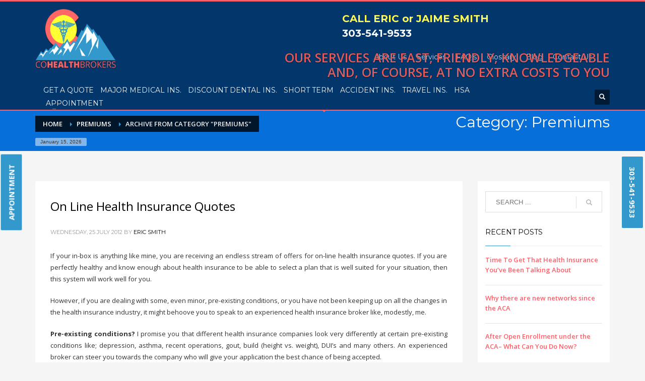

--- FILE ---
content_type: text/html; charset=UTF-8
request_url: http://coloradoaffordablehealth.com/category/premiums/
body_size: 23571
content:
<!DOCTYPE html>
<html lang="en-US">
<head>
<meta charset="UTF-8"/>
<meta name="twitter:widgets:csp" content="on">
<link rel="profile" href="http://gmpg.org/xfn/11"/>
<link rel="pingback" href="http://coloradoaffordablehealth.com/xmlrpc.php"/>

<meta name='robots' content='index, follow, max-image-preview:large, max-snippet:-1, max-video-preview:-1' />

	<!-- This site is optimized with the Yoast SEO plugin v26.7 - https://yoast.com/wordpress/plugins/seo/ -->
	<title>Premiums Archives | Colorado Affordable Health</title>
	<link rel="canonical" href="https://coloradoaffordablehealth.com/category/premiums/" />
	<meta property="og:locale" content="en_US" />
	<meta property="og:type" content="article" />
	<meta property="og:title" content="Premiums Archives | Colorado Affordable Health" />
	<meta property="og:url" content="https://coloradoaffordablehealth.com/category/premiums/" />
	<meta property="og:site_name" content="Colorado Affordable Health" />
	<meta name="twitter:card" content="summary_large_image" />
	<script type="application/ld+json" class="yoast-schema-graph">{"@context":"https://schema.org","@graph":[{"@type":"CollectionPage","@id":"https://coloradoaffordablehealth.com/category/premiums/","url":"https://coloradoaffordablehealth.com/category/premiums/","name":"Premiums Archives | Colorado Affordable Health","isPartOf":{"@id":"https://coloradoaffordablehealth.com/#website"},"breadcrumb":{"@id":"https://coloradoaffordablehealth.com/category/premiums/#breadcrumb"},"inLanguage":"en-US"},{"@type":"BreadcrumbList","@id":"https://coloradoaffordablehealth.com/category/premiums/#breadcrumb","itemListElement":[{"@type":"ListItem","position":1,"name":"Home","item":"https://coloradoaffordablehealth.com/"},{"@type":"ListItem","position":2,"name":"Premiums"}]},{"@type":"WebSite","@id":"https://coloradoaffordablehealth.com/#website","url":"https://coloradoaffordablehealth.com/","name":"Colorado Affordable Health","description":"Co Health Brokers","publisher":{"@id":"https://coloradoaffordablehealth.com/#organization"},"potentialAction":[{"@type":"SearchAction","target":{"@type":"EntryPoint","urlTemplate":"https://coloradoaffordablehealth.com/?s={search_term_string}"},"query-input":{"@type":"PropertyValueSpecification","valueRequired":true,"valueName":"search_term_string"}}],"inLanguage":"en-US"},{"@type":"Organization","@id":"https://coloradoaffordablehealth.com/#organization","name":"Co Health Brokers","url":"https://coloradoaffordablehealth.com/","logo":{"@type":"ImageObject","inLanguage":"en-US","@id":"https://coloradoaffordablehealth.com/#/schema/logo/image/","url":"https://coloradoaffordablehealth.com/wp-content/uploads/2017/03/logo_file.png","contentUrl":"https://coloradoaffordablehealth.com/wp-content/uploads/2017/03/logo_file.png","width":200,"height":139,"caption":"Co Health Brokers"},"image":{"@id":"https://coloradoaffordablehealth.com/#/schema/logo/image/"}}]}</script>
	<!-- / Yoast SEO plugin. -->


<link rel='dns-prefetch' href='//fonts.googleapis.com' />
<link rel="alternate" type="application/rss+xml" title="Colorado Affordable Health &raquo; Feed" href="https://coloradoaffordablehealth.com/feed/" />
<link rel="alternate" type="application/rss+xml" title="Colorado Affordable Health &raquo; Comments Feed" href="https://coloradoaffordablehealth.com/comments/feed/" />

<!-- All in One Webmaster plugin by Crunchify.com --><!-- Google tag (gtag.js) -->
<script async src="https://www.googletagmanager.com/gtag/js?id=G-VVJQDN4JCX"></script>
<script>
  window.dataLayer = window.dataLayer || [];
  function gtag(){dataLayer.push(arguments);}
  gtag('js', new Date());

  gtag('config', 'G-VVJQDN4JCX');
</script>
<!-- /All in One Webmaster plugin -->

<link rel="alternate" type="application/rss+xml" title="Colorado Affordable Health &raquo; Premiums Category Feed" href="https://coloradoaffordablehealth.com/category/premiums/feed/" />
<style id='wp-img-auto-sizes-contain-inline-css' type='text/css'>
img:is([sizes=auto i],[sizes^="auto," i]){contain-intrinsic-size:3000px 1500px}
/*# sourceURL=wp-img-auto-sizes-contain-inline-css */
</style>
<link rel='stylesheet' id='zn_all_g_fonts-css' href='//fonts.googleapis.com/css?family=Montserrat%3Aregular%2C500%2C700%7COpen+Sans%3Aregular%2C300%2C600%2C700%2C800&#038;ver=6.9' type='text/css' media='all' />
<style id='wp-emoji-styles-inline-css' type='text/css'>

	img.wp-smiley, img.emoji {
		display: inline !important;
		border: none !important;
		box-shadow: none !important;
		height: 1em !important;
		width: 1em !important;
		margin: 0 0.07em !important;
		vertical-align: -0.1em !important;
		background: none !important;
		padding: 0 !important;
	}
/*# sourceURL=wp-emoji-styles-inline-css */
</style>
<style id='wp-block-library-inline-css' type='text/css'>
:root{--wp-block-synced-color:#7a00df;--wp-block-synced-color--rgb:122,0,223;--wp-bound-block-color:var(--wp-block-synced-color);--wp-editor-canvas-background:#ddd;--wp-admin-theme-color:#007cba;--wp-admin-theme-color--rgb:0,124,186;--wp-admin-theme-color-darker-10:#006ba1;--wp-admin-theme-color-darker-10--rgb:0,107,160.5;--wp-admin-theme-color-darker-20:#005a87;--wp-admin-theme-color-darker-20--rgb:0,90,135;--wp-admin-border-width-focus:2px}@media (min-resolution:192dpi){:root{--wp-admin-border-width-focus:1.5px}}.wp-element-button{cursor:pointer}:root .has-very-light-gray-background-color{background-color:#eee}:root .has-very-dark-gray-background-color{background-color:#313131}:root .has-very-light-gray-color{color:#eee}:root .has-very-dark-gray-color{color:#313131}:root .has-vivid-green-cyan-to-vivid-cyan-blue-gradient-background{background:linear-gradient(135deg,#00d084,#0693e3)}:root .has-purple-crush-gradient-background{background:linear-gradient(135deg,#34e2e4,#4721fb 50%,#ab1dfe)}:root .has-hazy-dawn-gradient-background{background:linear-gradient(135deg,#faaca8,#dad0ec)}:root .has-subdued-olive-gradient-background{background:linear-gradient(135deg,#fafae1,#67a671)}:root .has-atomic-cream-gradient-background{background:linear-gradient(135deg,#fdd79a,#004a59)}:root .has-nightshade-gradient-background{background:linear-gradient(135deg,#330968,#31cdcf)}:root .has-midnight-gradient-background{background:linear-gradient(135deg,#020381,#2874fc)}:root{--wp--preset--font-size--normal:16px;--wp--preset--font-size--huge:42px}.has-regular-font-size{font-size:1em}.has-larger-font-size{font-size:2.625em}.has-normal-font-size{font-size:var(--wp--preset--font-size--normal)}.has-huge-font-size{font-size:var(--wp--preset--font-size--huge)}.has-text-align-center{text-align:center}.has-text-align-left{text-align:left}.has-text-align-right{text-align:right}.has-fit-text{white-space:nowrap!important}#end-resizable-editor-section{display:none}.aligncenter{clear:both}.items-justified-left{justify-content:flex-start}.items-justified-center{justify-content:center}.items-justified-right{justify-content:flex-end}.items-justified-space-between{justify-content:space-between}.screen-reader-text{border:0;clip-path:inset(50%);height:1px;margin:-1px;overflow:hidden;padding:0;position:absolute;width:1px;word-wrap:normal!important}.screen-reader-text:focus{background-color:#ddd;clip-path:none;color:#444;display:block;font-size:1em;height:auto;left:5px;line-height:normal;padding:15px 23px 14px;text-decoration:none;top:5px;width:auto;z-index:100000}html :where(.has-border-color){border-style:solid}html :where([style*=border-top-color]){border-top-style:solid}html :where([style*=border-right-color]){border-right-style:solid}html :where([style*=border-bottom-color]){border-bottom-style:solid}html :where([style*=border-left-color]){border-left-style:solid}html :where([style*=border-width]){border-style:solid}html :where([style*=border-top-width]){border-top-style:solid}html :where([style*=border-right-width]){border-right-style:solid}html :where([style*=border-bottom-width]){border-bottom-style:solid}html :where([style*=border-left-width]){border-left-style:solid}html :where(img[class*=wp-image-]){height:auto;max-width:100%}:where(figure){margin:0 0 1em}html :where(.is-position-sticky){--wp-admin--admin-bar--position-offset:var(--wp-admin--admin-bar--height,0px)}@media screen and (max-width:600px){html :where(.is-position-sticky){--wp-admin--admin-bar--position-offset:0px}}

/*# sourceURL=wp-block-library-inline-css */
</style><style id='global-styles-inline-css' type='text/css'>
:root{--wp--preset--aspect-ratio--square: 1;--wp--preset--aspect-ratio--4-3: 4/3;--wp--preset--aspect-ratio--3-4: 3/4;--wp--preset--aspect-ratio--3-2: 3/2;--wp--preset--aspect-ratio--2-3: 2/3;--wp--preset--aspect-ratio--16-9: 16/9;--wp--preset--aspect-ratio--9-16: 9/16;--wp--preset--color--black: #000000;--wp--preset--color--cyan-bluish-gray: #abb8c3;--wp--preset--color--white: #ffffff;--wp--preset--color--pale-pink: #f78da7;--wp--preset--color--vivid-red: #cf2e2e;--wp--preset--color--luminous-vivid-orange: #ff6900;--wp--preset--color--luminous-vivid-amber: #fcb900;--wp--preset--color--light-green-cyan: #7bdcb5;--wp--preset--color--vivid-green-cyan: #00d084;--wp--preset--color--pale-cyan-blue: #8ed1fc;--wp--preset--color--vivid-cyan-blue: #0693e3;--wp--preset--color--vivid-purple: #9b51e0;--wp--preset--gradient--vivid-cyan-blue-to-vivid-purple: linear-gradient(135deg,rgb(6,147,227) 0%,rgb(155,81,224) 100%);--wp--preset--gradient--light-green-cyan-to-vivid-green-cyan: linear-gradient(135deg,rgb(122,220,180) 0%,rgb(0,208,130) 100%);--wp--preset--gradient--luminous-vivid-amber-to-luminous-vivid-orange: linear-gradient(135deg,rgb(252,185,0) 0%,rgb(255,105,0) 100%);--wp--preset--gradient--luminous-vivid-orange-to-vivid-red: linear-gradient(135deg,rgb(255,105,0) 0%,rgb(207,46,46) 100%);--wp--preset--gradient--very-light-gray-to-cyan-bluish-gray: linear-gradient(135deg,rgb(238,238,238) 0%,rgb(169,184,195) 100%);--wp--preset--gradient--cool-to-warm-spectrum: linear-gradient(135deg,rgb(74,234,220) 0%,rgb(151,120,209) 20%,rgb(207,42,186) 40%,rgb(238,44,130) 60%,rgb(251,105,98) 80%,rgb(254,248,76) 100%);--wp--preset--gradient--blush-light-purple: linear-gradient(135deg,rgb(255,206,236) 0%,rgb(152,150,240) 100%);--wp--preset--gradient--blush-bordeaux: linear-gradient(135deg,rgb(254,205,165) 0%,rgb(254,45,45) 50%,rgb(107,0,62) 100%);--wp--preset--gradient--luminous-dusk: linear-gradient(135deg,rgb(255,203,112) 0%,rgb(199,81,192) 50%,rgb(65,88,208) 100%);--wp--preset--gradient--pale-ocean: linear-gradient(135deg,rgb(255,245,203) 0%,rgb(182,227,212) 50%,rgb(51,167,181) 100%);--wp--preset--gradient--electric-grass: linear-gradient(135deg,rgb(202,248,128) 0%,rgb(113,206,126) 100%);--wp--preset--gradient--midnight: linear-gradient(135deg,rgb(2,3,129) 0%,rgb(40,116,252) 100%);--wp--preset--font-size--small: 13px;--wp--preset--font-size--medium: 20px;--wp--preset--font-size--large: 36px;--wp--preset--font-size--x-large: 42px;--wp--preset--spacing--20: 0.44rem;--wp--preset--spacing--30: 0.67rem;--wp--preset--spacing--40: 1rem;--wp--preset--spacing--50: 1.5rem;--wp--preset--spacing--60: 2.25rem;--wp--preset--spacing--70: 3.38rem;--wp--preset--spacing--80: 5.06rem;--wp--preset--shadow--natural: 6px 6px 9px rgba(0, 0, 0, 0.2);--wp--preset--shadow--deep: 12px 12px 50px rgba(0, 0, 0, 0.4);--wp--preset--shadow--sharp: 6px 6px 0px rgba(0, 0, 0, 0.2);--wp--preset--shadow--outlined: 6px 6px 0px -3px rgb(255, 255, 255), 6px 6px rgb(0, 0, 0);--wp--preset--shadow--crisp: 6px 6px 0px rgb(0, 0, 0);}:where(.is-layout-flex){gap: 0.5em;}:where(.is-layout-grid){gap: 0.5em;}body .is-layout-flex{display: flex;}.is-layout-flex{flex-wrap: wrap;align-items: center;}.is-layout-flex > :is(*, div){margin: 0;}body .is-layout-grid{display: grid;}.is-layout-grid > :is(*, div){margin: 0;}:where(.wp-block-columns.is-layout-flex){gap: 2em;}:where(.wp-block-columns.is-layout-grid){gap: 2em;}:where(.wp-block-post-template.is-layout-flex){gap: 1.25em;}:where(.wp-block-post-template.is-layout-grid){gap: 1.25em;}.has-black-color{color: var(--wp--preset--color--black) !important;}.has-cyan-bluish-gray-color{color: var(--wp--preset--color--cyan-bluish-gray) !important;}.has-white-color{color: var(--wp--preset--color--white) !important;}.has-pale-pink-color{color: var(--wp--preset--color--pale-pink) !important;}.has-vivid-red-color{color: var(--wp--preset--color--vivid-red) !important;}.has-luminous-vivid-orange-color{color: var(--wp--preset--color--luminous-vivid-orange) !important;}.has-luminous-vivid-amber-color{color: var(--wp--preset--color--luminous-vivid-amber) !important;}.has-light-green-cyan-color{color: var(--wp--preset--color--light-green-cyan) !important;}.has-vivid-green-cyan-color{color: var(--wp--preset--color--vivid-green-cyan) !important;}.has-pale-cyan-blue-color{color: var(--wp--preset--color--pale-cyan-blue) !important;}.has-vivid-cyan-blue-color{color: var(--wp--preset--color--vivid-cyan-blue) !important;}.has-vivid-purple-color{color: var(--wp--preset--color--vivid-purple) !important;}.has-black-background-color{background-color: var(--wp--preset--color--black) !important;}.has-cyan-bluish-gray-background-color{background-color: var(--wp--preset--color--cyan-bluish-gray) !important;}.has-white-background-color{background-color: var(--wp--preset--color--white) !important;}.has-pale-pink-background-color{background-color: var(--wp--preset--color--pale-pink) !important;}.has-vivid-red-background-color{background-color: var(--wp--preset--color--vivid-red) !important;}.has-luminous-vivid-orange-background-color{background-color: var(--wp--preset--color--luminous-vivid-orange) !important;}.has-luminous-vivid-amber-background-color{background-color: var(--wp--preset--color--luminous-vivid-amber) !important;}.has-light-green-cyan-background-color{background-color: var(--wp--preset--color--light-green-cyan) !important;}.has-vivid-green-cyan-background-color{background-color: var(--wp--preset--color--vivid-green-cyan) !important;}.has-pale-cyan-blue-background-color{background-color: var(--wp--preset--color--pale-cyan-blue) !important;}.has-vivid-cyan-blue-background-color{background-color: var(--wp--preset--color--vivid-cyan-blue) !important;}.has-vivid-purple-background-color{background-color: var(--wp--preset--color--vivid-purple) !important;}.has-black-border-color{border-color: var(--wp--preset--color--black) !important;}.has-cyan-bluish-gray-border-color{border-color: var(--wp--preset--color--cyan-bluish-gray) !important;}.has-white-border-color{border-color: var(--wp--preset--color--white) !important;}.has-pale-pink-border-color{border-color: var(--wp--preset--color--pale-pink) !important;}.has-vivid-red-border-color{border-color: var(--wp--preset--color--vivid-red) !important;}.has-luminous-vivid-orange-border-color{border-color: var(--wp--preset--color--luminous-vivid-orange) !important;}.has-luminous-vivid-amber-border-color{border-color: var(--wp--preset--color--luminous-vivid-amber) !important;}.has-light-green-cyan-border-color{border-color: var(--wp--preset--color--light-green-cyan) !important;}.has-vivid-green-cyan-border-color{border-color: var(--wp--preset--color--vivid-green-cyan) !important;}.has-pale-cyan-blue-border-color{border-color: var(--wp--preset--color--pale-cyan-blue) !important;}.has-vivid-cyan-blue-border-color{border-color: var(--wp--preset--color--vivid-cyan-blue) !important;}.has-vivid-purple-border-color{border-color: var(--wp--preset--color--vivid-purple) !important;}.has-vivid-cyan-blue-to-vivid-purple-gradient-background{background: var(--wp--preset--gradient--vivid-cyan-blue-to-vivid-purple) !important;}.has-light-green-cyan-to-vivid-green-cyan-gradient-background{background: var(--wp--preset--gradient--light-green-cyan-to-vivid-green-cyan) !important;}.has-luminous-vivid-amber-to-luminous-vivid-orange-gradient-background{background: var(--wp--preset--gradient--luminous-vivid-amber-to-luminous-vivid-orange) !important;}.has-luminous-vivid-orange-to-vivid-red-gradient-background{background: var(--wp--preset--gradient--luminous-vivid-orange-to-vivid-red) !important;}.has-very-light-gray-to-cyan-bluish-gray-gradient-background{background: var(--wp--preset--gradient--very-light-gray-to-cyan-bluish-gray) !important;}.has-cool-to-warm-spectrum-gradient-background{background: var(--wp--preset--gradient--cool-to-warm-spectrum) !important;}.has-blush-light-purple-gradient-background{background: var(--wp--preset--gradient--blush-light-purple) !important;}.has-blush-bordeaux-gradient-background{background: var(--wp--preset--gradient--blush-bordeaux) !important;}.has-luminous-dusk-gradient-background{background: var(--wp--preset--gradient--luminous-dusk) !important;}.has-pale-ocean-gradient-background{background: var(--wp--preset--gradient--pale-ocean) !important;}.has-electric-grass-gradient-background{background: var(--wp--preset--gradient--electric-grass) !important;}.has-midnight-gradient-background{background: var(--wp--preset--gradient--midnight) !important;}.has-small-font-size{font-size: var(--wp--preset--font-size--small) !important;}.has-medium-font-size{font-size: var(--wp--preset--font-size--medium) !important;}.has-large-font-size{font-size: var(--wp--preset--font-size--large) !important;}.has-x-large-font-size{font-size: var(--wp--preset--font-size--x-large) !important;}
/*# sourceURL=global-styles-inline-css */
</style>

<style id='classic-theme-styles-inline-css' type='text/css'>
/*! This file is auto-generated */
.wp-block-button__link{color:#fff;background-color:#32373c;border-radius:9999px;box-shadow:none;text-decoration:none;padding:calc(.667em + 2px) calc(1.333em + 2px);font-size:1.125em}.wp-block-file__button{background:#32373c;color:#fff;text-decoration:none}
/*# sourceURL=/wp-includes/css/classic-themes.min.css */
</style>
<link rel='stylesheet' id='plhg-main-css-css' href='http://coloradoaffordablehealth.com/wp-content/plugins/hogash-post-love/assets/frontend/css/plhg-styles.css?ver=1.0.0' type='text/css' media='all' />
<link rel='stylesheet' id='kallyas-styles-css' href='http://coloradoaffordablehealth.com/wp-content/themes/kallyas/style.css?ver=4.19.2' type='text/css' media='all' />
<link rel='stylesheet' id='th-bootstrap-styles-css' href='http://coloradoaffordablehealth.com/wp-content/themes/kallyas/css/bootstrap.min.css?ver=4.19.2' type='text/css' media='all' />
<link rel='stylesheet' id='th-theme-template-styles-css' href='http://coloradoaffordablehealth.com/wp-content/themes/kallyas/css/template.min.css?ver=4.19.2' type='text/css' media='all' />
<link rel='stylesheet' id='zion-frontend-css' href='http://coloradoaffordablehealth.com/wp-content/themes/kallyas/framework/zion-builder/assets/css/znb_frontend.css?ver=1.1.1' type='text/css' media='all' />
<link rel='stylesheet' id='kallyas-child-css' href='http://coloradoaffordablehealth.com/wp-content/themes/kallyas-child/style.css?ver=4.19.2' type='text/css' media='all' />
<link rel='stylesheet' id='th-theme-print-stylesheet-css' href='http://coloradoaffordablehealth.com/wp-content/themes/kallyas/css/print.css?ver=4.19.2' type='text/css' media='print' />
<link rel='stylesheet' id='th-theme-options-styles-css' href='//coloradoaffordablehealth.com/wp-content/uploads/zn_dynamic.css?ver=1767863014' type='text/css' media='all' />
<script type="text/javascript" src="http://coloradoaffordablehealth.com/wp-includes/js/jquery/jquery.min.js?ver=3.7.1" id="jquery-core-js"></script>
<script type="text/javascript" src="http://coloradoaffordablehealth.com/wp-includes/js/jquery/jquery-migrate.min.js?ver=3.4.1" id="jquery-migrate-js"></script>
<script type="text/javascript" id="plhg-main-script-js-extra">
/* <![CDATA[ */
var plhg_script_vars = {"ajaxurl":"https://coloradoaffordablehealth.com/wp-admin/admin-ajax.php","nonce":"cfafbff4cd","error_message":"Sorry, there was a problem processing your request."};
//# sourceURL=plhg-main-script-js-extra
/* ]]> */
</script>
<script type="text/javascript" src="http://coloradoaffordablehealth.com/wp-content/plugins/hogash-post-love/assets/frontend/js/script.js?ver=1.0.0" id="plhg-main-script-js"></script>
<link rel="https://api.w.org/" href="https://coloradoaffordablehealth.com/wp-json/" /><link rel="alternate" title="JSON" type="application/json" href="https://coloradoaffordablehealth.com/wp-json/wp/v2/categories/63" /><link rel="EditURI" type="application/rsd+xml" title="RSD" href="https://coloradoaffordablehealth.com/xmlrpc.php?rsd" />
<meta name="generator" content="WordPress 6.9" />
		<meta name="theme-color"
			  content="#3399cc">
				<meta name="viewport" content="width=device-width, initial-scale=1, maximum-scale=1"/>
		
		<!--[if lte IE 8]>
		<script type="text/javascript">
			var $buoop = {
				vs: {i: 10, f: 25, o: 12.1, s: 7, n: 9}
			};

			$buoop.ol = window.onload;

			window.onload = function () {
				try {
					if ($buoop.ol) {
						$buoop.ol()
					}
				}
				catch (e) {
				}

				var e = document.createElement("script");
				e.setAttribute("type", "text/javascript");
				e.setAttribute("src", "http://browser-update.org/update.js");
				document.body.appendChild(e);
			};
		</script>
		<![endif]-->

		<!-- for IE6-8 support of HTML5 elements -->
		<!--[if lt IE 9]>
		<script src="//html5shim.googlecode.com/svn/trunk/html5.js"></script>
		<![endif]-->
		
	<!-- Fallback for animating in viewport -->
	<noscript>
		<style type="text/css" media="screen">
			.zn-animateInViewport {visibility: visible;}
		</style>
	</noscript>
	<link rel="icon" href="https://coloradoaffordablehealth.com/wp-content/uploads/2025/01/cropped-logo-2-32x32.png" sizes="32x32" />
<link rel="icon" href="https://coloradoaffordablehealth.com/wp-content/uploads/2025/01/cropped-logo-2-192x192.png" sizes="192x192" />
<link rel="apple-touch-icon" href="https://coloradoaffordablehealth.com/wp-content/uploads/2025/01/cropped-logo-2-180x180.png" />
<meta name="msapplication-TileImage" content="https://coloradoaffordablehealth.com/wp-content/uploads/2025/01/cropped-logo-2-270x270.png" />
		<style type="text/css" id="wp-custom-css">
			/*
You can add your own CSS here.

Click the help icon above to learn more.
*/

.kl-slideshow.iosslider-slideshow.uh_light_gray.zn_dummy_value.kl-slider-fullscreen.eluida1544641.is-initialised {
/*     margin-top: -20px; */
}

.site-header-top .sh-component.zn_header_top_nav-wrapper {
    margin-right: -15px;
}

@media (min-width:767px) {
	.site-header {
	position: absolute !important;
	}
}

@media (max-width: 1200px) {
    .header-search.headsearch--def {
        top: 125px;
    }
}

@media (min-width:990px) and (max-width:1024px) {
	.site-header-top .sh-component.zn_header_top_nav-wrapper {
    margin-right: 15px;
}
}

@media (min-width:1024px) and (max-width:1200px) {
.sh-component.zn_header_top_nav-wrapper {
    margin-top: -8px !important;
	}
}

@media (min-width:990px) and (max-width:1200px) {
	.site-header-top .sh-component.zn_header_top_nav-wrapper {
    margin-right: 15px;
}
	.header-search.headsearch--def {
        top: 0;
    }
}

.logo-infocard a:hover {
    color: #3399cc !important;
}
/*.more .btn{padding:5px 10px;font-size:10px;line-height:1.2;font-size:10px !important;}
.iosslider-slideshow .kl-loader{opacity:0;}
.kl-iosslide-caption.zoomin .title_big, .iosSlider .slide-item-bg, .kl-iosslide-caption.zoomin .more, .kl-iosslide-caption.zoomin .main_title{opacity:1 !important}*/

.nf-form-layout .nf-form-content .nf-field-label {position: absolute; left: 15px; top: 5px; z-index: 1; color:#969696; margin-bottom:5px; cursor:text;}
.nf-form-layout .nf-form-content .nf-field-element {position:relative;}
.nf-form-layout .nf-form-content .nf-field-element input, .nf-form-layout .nf-form-content .nf-field-element textarea {padding: 26px 16px 6px 10px;}
.nf-form-layout .nf-form-content #nf-field-4-wrap .nf-field-element input {padding:10px 20px; background:#3399cc; color:#fff; border-radius:3px; border:none; font-size:13px; font-weight:700;}
.nf-form-layout .nf-form-content #nf-field-4-wrap .nf-field-element input:hover{background-color: #297aa3;}



.main-nav > ul > li > a {
    padding: 6px 4px !important;
}
.site-header-main-right .sh-component {

    margin-left: 0px !important;
}

/*6-12-248*/

.page-id-241 .zn_hover_box a:focus {
    color: #ffffff;
    background: #ff6268;
}

.middleheaderText {
    top: 100px;
}

@media only screen and (max-width: 1024px) {
    .middleheaderText {
        display: none;
    }
}

@media (max-width:767px) {
	.page-id-596 #page_header {
    height: 175px !important;
    min-height: 175px !important;
	}
}

/*3-1-25*/

.znParallax-object h3.title_big {
	min-width:150px !important;
}

.page-id-186 .kl-blog-item-container.kl-blog--normal-post {
    padding: 20px;
}

.page-id-186 p {
    word-wrap: break-word;
}

@media only screen and (min-width: 1024px) {
    .site-header-main-right-top {
        left: -150px;
        margin-top: 55px;
        position: relative;
    }
}

@media (max-width:500px) {
	.znColumnElement-innerContent .eluide5887b1a img, .eluidcf08b212 img, img.size-medium.wp-image-888.alignright {
		width:100% !important;
	}

	.major-ins-sec-img p > img {
    	width: 100%;
	}
}

@media only screen and (max-width: 768px) {
    .iosSlider .kl-caption-posv-top, .iosSlider .kl-caption-posv-bottom, .iosSlider .kl-caption-posv-middle {
        bottom: 150px;
    }
}

/* 28-2-25 */

#left-btn, #right-btn {
		position: fixed;
		z-index: 999;
		top: 50%;
		background: #3399cc;
		font-size: 15px;
		font-weight: 700;
		color: #fff;
		border: 1px solid #fff;
		border-radius: 3px;
		padding: 10px 20px;
}

#right-btn {
    right: -47px;
    transform: rotate(90deg);
}

#left-btn {
    left: -54px;
    transform: rotate(270deg);
}

#ftr-fix-btn {
		position: fixed;
		bottom:0;
		width:100%;
		left:0;
		text-align: center;
		z-index: 999;
		background: #3399cc;
		font-size: 15px;
		font-weight: 700;
		color: #fff;
		border: 1px solid #fff;
		border-radius: 3px;
		padding: 10px 20px;
		display: none;
	}

@media (max-width:768px) {

	header#header {
    	margin-top: 40px;
	}
	footer#footer {
    	margin-bottom: 40px;
	}

	#right-btn {
		top: 0;
        right: 0px;
        transform: rotate(00deg);
        width: 100%;
        text-align: center;
	}
	#left-btn {
		display: none;
	}
	#ftr-fix-btn {
		display: block;
	}
}

/* 26-9-25 */

#header .sh-component.kl-header-toptext.kl-font-alt {
    font-size: 20px;
}

@media (max-width:767px) {
	#header .fxb-col.fxb.fxb-end-x.fxb-center-y.fxb-basis-auto.site-header-col-right.site-header-top-right {
    display: flex;
    justify-content: flex-start;
	}

	#eluidfb50204a .image-boxes-img {
    width: 90% !important;
    max-width: 350px;
	}
}

/*4-10-25*/

@media (max-width:480px) {
.znParallax-object .more {
    display: flex;
    flex-direction: column;
    gap: 10px;
    align-items: center;
	}
}


/* popup calendar css */ 

.calendly-popup {
	position: fixed;
    z-index: 99;
    top: 0px;
	left: 0;
    bottom: 0;
    overflow-y: scroll;
    height: 100% !important;
    width: 100% !important;
    padding-bottom: 0px;
	display: none;
}

.zn-bgSource-overlay {
    position: absolute;
    height: 100%;
    width: 100%;
}

.calendly-popup .static-content.textpop-style {
    background: #e3e3e3;
    border-radius: 5px;
	padding: 35px 15px;
    text-align: center;
}

.kl-slideshow .kl-slideshow-safepadding {
    padding-top: 30px;
    padding-bottom: 30px;
    position: relative;
}

span.textpop__line1.kl-font-alt {
    font-size: 28px;
	text-transform: uppercase;
	font-weight: 500;
    letter-spacing: normal;
	line-height: 1.1em;
    text-shadow: unset;
    color: black;
	padding-bottom: 33px;
	display: inline-block;
}

span.close-popup-btn {
    top: 45px !important;
    right: 15px !important;
}

span.textpop__line1.kl-font-alt:hover {
	transform: scale(1);
}

span.textpop__line2.kl-font-alt:hover {
    transform: scale(1);
}

span.textpop__line3.kl-font-alt{
    font-size: 22px;
    letter-spacing: normal;
    text-shadow: unset;
	text-transform: capitalize;
	text-decoration: underline;
	color: #000000;
	padding-top: 20px;
	display: inline-block;
	line-height: 1.3em;
}

span.textpop__line3.kl-font-alt a {
	color: #000000;
}

span.textpop__line3.kl-font-alt:hover {
		transform: scale(1);
}

@media (min-width:768px) {
	.calendly-popup .static-content__inner.container {
    width: 750px;
	}
}


		</style>
		<link rel='stylesheet' id='accordion-css-css' href='http://coloradoaffordablehealth.com/wp-content/themes/kallyas/pagebuilder/elements/TH_Accordion/style.css?ver=4.19.2' type='text/css' media='all' />
</head>

<body  class="archive category category-premiums category-63 wp-theme-kallyas wp-child-theme-kallyas-child res1170 kl-follow-menu kl-skin--light" itemscope="itemscope" itemtype="https://schema.org/WebPage" >


<div class="login_register_stuff"></div><!-- end login register stuff -->		<div id="fb-root"></div>
		<script>(function (d, s, id) {
			var js, fjs = d.getElementsByTagName(s)[0];
			if (d.getElementById(id)) {return;}
			js = d.createElement(s); js.id = id;
			js.src = "https://connect.facebook.net/en_US/sdk.js#xfbml=1&version=v3.0";
			fjs.parentNode.insertBefore(js, fjs);
		}(document, 'script', 'facebook-jssdk'));</script>
		

<div id="page_wrapper">

<div class="container middleheaderText">
<div id="header-middle-sidebar">			<div class="textwidget">OUR SERVICES ARE FAST, FRIENDLY, KNOWLEDGEABLE AND,
OF COURSE, AT NO EXTRA COSTS TO YOU</div>
		</div></div>

<header id="header" class="site-header  style1  header--follow    sticky-resize headerstyle--default site-header--absolute nav-th--light siteheader-classic siteheader-classic-normal sheader-sh--light"  >
		<div class="site-header-wrapper sticky-top-area">

		<div class="kl-top-header site-header-main-wrapper clearfix   sh--light">

			<div class="container siteheader-container header--oldstyles">

				<div class="fxb-row fxb-row-col-sm">

										<div class='fxb-col fxb fxb-center-x fxb-center-y fxb-basis-auto fxb-grow-0'>
						<a href="https://coloradoaffordablehealth.com/">		<div id="logo-container" class="logo-container hasInfoCard  logosize--no zn-original-logo">
			<!-- Logo -->
			<h3 class='site-logo logo ' id='logo'><a href='https://coloradoaffordablehealth.com/' class='site-logo-anch'><img class="logo-img site-logo-img" src="http://coloradoaffordablehealth.com/wp-content/uploads/2017/03/logo_file.png" width="170" height="120"  alt="Colorado Affordable Health" title="Co Health Brokers" data-mobile-logo="http://coloradoaffordablehealth.com/wp-content/uploads/2017/03/logo-main.png" /></a></h3>			<!-- InfoCard -->
			
		<div id="infocard" class="logo-infocard">
			<div class="custom ">
				<div class="row">
					<div class="col-sm-5">
						<div class="infocard-wrapper text-center">
															<p><img src="http://coloradoaffordablehealth.com/wp-content/uploads/2017/03/logo-main.png" alt="Colorado Affordable Health"></p>
																						<p>Affordable Health Insurance For Individuals, The Self Employed and their Families </p>													</div>
					</div>

					<div class="col-sm-7">
						<div class="custom contact-details">

														<p>
																	<strong>T (303)-541-9533</strong><br>								
																	Email:&nbsp;<a href="mailto:eric@cohealthbrokers.com">eric@cohealthbrokers.com</a>
															</p>
							
															<p>
								Colorado Health Brokers <br/>400 McCaslin Blvd #109 Louisville, CO 80027								</p>
							
															<a href="https://goo.gl/maps/ALU7NwR7FHy" target="_blank" class="map-link">
									<span class="glyphicon glyphicon-map-marker kl-icon-white"></span>
									<span>Open in Google Maps</span>
								</a>
							
						</div>

						<div style="height:20px;"></div>

											</div>
				</div>
			</div>
		</div>
			</div>

		</a>
					</div>
						
					
					<div class='fxb-col fxb-basis-auto'>

						

	<div class="separator site-header-separator visible-xs"></div>
	<div class="fxb-row site-header-row site-header-top ">

		<div class='fxb-col fxb fxb-start-x fxb-center-y fxb-basis-auto site-header-col-left site-header-top-left'>
								</div>

		<div class='fxb-col fxb fxb-end-x fxb-center-y fxb-basis-auto site-header-col-right site-header-top-right'>
						<div class="sh-component kl-header-toptext kl-font-alt">CALL ERIC or JAIME SMITH<br/><a href="tel:+13035419533" class="fw-bold">303-541-9533</a></div><div class="sh-component zn_header_top_nav-wrapper "><span class="headernav-trigger js-toggle-class" data-target=".zn_header_top_nav-wrapper" data-target-class="is-opened"></span><ul id="menu-co-health-upper-nav-1" class="zn_header_top_nav topnav topnav-no-sc clearfix"><li class="menu-item menu-item-type-post_type menu-item-object-page menu-item-890"><a href="https://coloradoaffordablehealth.com/health-insurance-brokers-boulder/">About Us</a></li>
<li class="menu-item menu-item-type-post_type menu-item-object-page menu-item-617"><a href="https://coloradoaffordablehealth.com/boulder-colorado-health-insurance-services/">Services</a></li>
<li class="menu-item menu-item-type-post_type menu-item-object-page menu-item-619"><a href="https://coloradoaffordablehealth.com/frequently-asked-questions/">FAQ&#8217;s</a></li>
<li class="menu-item menu-item-type-post_type menu-item-object-page menu-item-618"><a href="https://coloradoaffordablehealth.com/health-insurance-brokers-glossary/">Glossary</a></li>
<li class="menu-item menu-item-type-post_type menu-item-object-page menu-item-896"><a href="https://coloradoaffordablehealth.com/colorado-health-insurance-blog/">Blog</a></li>
<li class="menu-item menu-item-type-post_type menu-item-object-page menu-item-616"><a href="https://coloradoaffordablehealth.com/contact-us/">Contact Us</a></li>
</ul></div>
		<div id="search" class="sh-component header-search headsearch--def">

			<a href="#" class="searchBtn header-search-button">
				<span class="glyphicon glyphicon-search kl-icon-white"></span>
			</a>

			<div class="search-container header-search-container">
				
<form id="searchform" class="gensearch__form" action="https://coloradoaffordablehealth.com/" method="get">
	<input id="s" name="s" value="" class="inputbox gensearch__input" type="text" placeholder="SEARCH ..." />
	<button type="submit" id="searchsubmit" value="go" class="gensearch__submit glyphicon glyphicon-search"></button>
	</form>			</div>
		</div>

				</div>

	</div><!-- /.site-header-top -->

	<div class="separator site-header-separator visible-xs"></div>


<div class="fxb-row site-header-row site-header-main ">

	<div class='fxb-col fxb fxb-start-x fxb-center-y fxb-basis-auto site-header-col-left site-header-main-left'>
			</div>

	<div class='fxb-col fxb fxb-center-x fxb-center-y fxb-basis-auto site-header-col-center site-header-main-center'>
			</div>

	<div class='fxb-col fxb fxb-end-x fxb-center-y fxb-basis-auto site-header-col-right site-header-main-right'>

		<div class='fxb-col fxb fxb-end-x fxb-center-y fxb-basis-auto site-header-main-right-top'>
								<div class="sh-component main-menu-wrapper" role="navigation" itemscope="itemscope" itemtype="https://schema.org/SiteNavigationElement" >

					<div class="zn-res-menuwrapper">
			<a href="#" class="zn-res-trigger zn-menuBurger zn-menuBurger--3--s zn-menuBurger--anim1 " id="zn-res-trigger">
				<span></span>
				<span></span>
				<span></span>
			</a>
		</div><!-- end responsive menu -->
		<div id="main-menu" class="main-nav mainnav--sidepanel mainnav--active-bg mainnav--pointer-dash nav-mm--light zn_mega_wrapper "><ul id="menu-co-health-main-nav" class="main-menu main-menu-nav zn_mega_menu "><li id="menu-item-668" class="main-menu-item menu-item menu-item-type-custom menu-item-object-custom menu-item-668  main-menu-item-top  menu-item-even menu-item-depth-0"><a target="_blank" href="https://www.quotit.net/eproIFP/webPages/infoEntry/InfoEntryZip.asp?license_no=KRQYZF" class=" main-menu-link main-menu-link-top"><span>GET A QUOTE</span></a></li>
<li id="menu-item-636" class="main-menu-item menu-item menu-item-type-post_type menu-item-object-page menu-item-636  main-menu-item-top  menu-item-even menu-item-depth-0"><a href="https://coloradoaffordablehealth.com/major-medical-insurance/" class=" main-menu-link main-menu-link-top"><span>MAJOR MEDICAL INS.</span></a></li>
<li id="menu-item-635" class="main-menu-item menu-item menu-item-type-post_type menu-item-object-page menu-item-635  main-menu-item-top  menu-item-even menu-item-depth-0"><a href="https://coloradoaffordablehealth.com/discount-dental-insurance/" class=" main-menu-link main-menu-link-top"><span>DISCOUNT DENTAL INS.</span></a></li>
<li id="menu-item-637" class="main-menu-item menu-item menu-item-type-post_type menu-item-object-page menu-item-637  main-menu-item-top  menu-item-even menu-item-depth-0"><a href="https://coloradoaffordablehealth.com/short-term-insurance/" class=" main-menu-link main-menu-link-top"><span>SHORT TERM</span></a></li>
<li id="menu-item-641" class="main-menu-item menu-item menu-item-type-custom menu-item-object-custom menu-item-641  main-menu-item-top  menu-item-even menu-item-depth-0"><a target="_blank" href="http://www.wbalink.biz/" class=" main-menu-link main-menu-link-top"><span>ACCIDENT INS.</span></a></li>
<li id="menu-item-638" class="main-menu-item menu-item menu-item-type-post_type menu-item-object-page menu-item-638  main-menu-item-top  menu-item-even menu-item-depth-0"><a href="https://coloradoaffordablehealth.com/travel-insurance/" class=" main-menu-link main-menu-link-top"><span>TRAVEL INS.</span></a></li>
<li id="menu-item-633" class="main-menu-item menu-item menu-item-type-post_type menu-item-object-page menu-item-633  main-menu-item-top  menu-item-even menu-item-depth-0"><a href="https://coloradoaffordablehealth.com/health-savings-account/" class=" main-menu-link main-menu-link-top"><span>HSA</span></a></li>
<li id="menu-item-1231" class="main-menu-item menu-item menu-item-type-custom menu-item-object-custom menu-item-has-children menu-item-1231  main-menu-item-top  menu-item-even menu-item-depth-0"><a class=" main-menu-link main-menu-link-top"><span>APPOINTMENT</span></a>
<ul class="sub-menu clearfix">
	<li id="menu-item-1469" class="main-menu-item menu-item menu-item-type-custom menu-item-object-custom menu-item-1469  main-menu-item-sub  menu-item-odd menu-item-depth-1"><a target="_blank" href="https://calendly.com/cohealthbrokers/new-meeting?back=1" class=" main-menu-link main-menu-link-sub"><span>Eric</span></a></li>
	<li id="menu-item-1470" class="main-menu-item open-calendly-btn menu-item menu-item-type-custom menu-item-object-custom menu-item-1470  main-menu-item-sub  menu-item-odd menu-item-depth-1"><a target="_blank" href="https://calendly.com/jaime-cohealthbrokers/30min" class=" main-menu-link main-menu-link-sub"><span>Jaime</span></a></li>
</ul>
</li>
</ul></div>		</div>
		<!-- end main_menu -->
				</div>

		
	</div>

</div><!-- /.site-header-main -->


					</div>
				</div>
							</div><!-- /.siteheader-container -->
		</div><!-- /.site-header-main-wrapper -->

	</div><!-- /.site-header-wrapper -->
		
</header>
<div id="page_header" class="page-subheader page-subheader--auto page-subheader--inherit-hp zn_def_header_style  psubhead-stheader--absolute sh-tcolor--light">

    <div class="bgback"></div>

    
    <div class="th-sparkles"></div>

    <!-- DEFAULT HEADER STYLE -->
    <div class="ph-content-wrap">
        <div class="ph-content-v-center">
            <div>
                <div class="container">
                    <div class="row">
                                                <div class="col-sm-6">
                            <ul vocab="http://schema.org/" typeof="BreadcrumbList" class="breadcrumbs fixclear bread-style--black"><li property="itemListElement" typeof="ListItem"><a property="item" typeof="WebPage" href="https://coloradoaffordablehealth.com"><span property="name">Home</span></a><meta property="position" content="1"></li><li property="itemListElement" typeof="ListItem"><a property="item" typeof="WebPage" href="https://coloradoaffordablehealth.com/category/premiums/"><span property="name">Premiums</span></a><meta property="position" content="2"></li><li>Archive from category "Premiums"</li></ul><span id="current-date" class="subheader-currentdate hidden-xs">January 15, 2026</span>                            <div class="clearfix"></div>
                        </div>
                        
                                                <div class="col-sm-6">
                            <div class="subheader-titles">
                                <h2 class="subheader-maintitle" itemprop="headline" >Category: Premiums</h2>                            </div>
                        </div>
                                            </div>
                    <!-- end row -->
                </div>
            </div>
        </div>
    </div>
    <div class="zn_header_bottom_style"></div></div>
<section id="content" class="site-content" >
	<div class="container">
		<div class="row">

			<div id="th-content-archive" class="right_sidebar col-sm-8 col-md-9 "  role="main" itemprop="mainContentOfPage" >

				<div class="itemListView eBlog kl-blog kl-blog-list-wrapper kl-blog--default clearfix kl-blog--style-light element-scheme--light kl-blog--layout-def_classic kl-blog-content-full" itemscope="itemscope" itemtype="https://schema.org/Blog" >

    
    <div class="itemList kl-blog-list ">
        

<div class="itemContainer kl-blog-item-container kl-blog--normal-post blog-post post-1087 post type-post status-publish format-standard hentry category-applications category-individual-health-insurance category-premiums category-underwriting tag-60 tag-health-insurance-companies tag-individual-health-insurance tag-premium tag-underwriting" itemscope="itemscope" itemtype="https://schema.org/Blog" >

    
    
<div class="itemHeader kl-blog-item-header">
	<h3 class="itemTitle kl-blog-item-title" itemprop="headline" ><a href="https://coloradoaffordablehealth.com/line-health-insurance-quotes/" rel="bookmark">On Line Health Insurance Quotes</a></h3>	<div class="post_details kl-blog-item-details kl-font-alt">
		<span class="catItemDateCreated kl-blog-item-date updated" itemprop="datePublished" >Wednesday, 25 July 2012</span>
		<span class="catItemAuthor kl-blog-item-author" itemprop="author" itemscope="itemscope" itemtype="https://schema.org/Person" >by <a href="https://coloradoaffordablehealth.com/author/ericsmith/" title="Posts by Eric Smith" rel="author">Eric Smith</a></span>
	</div>
	<!-- end post details -->
</div>

    
    
    <div class="itemBody kl-blog-item-body">

        <div class="itemIntroText kl-blog-item-content">
    <p style="text-align: justify;">If your in-box is anything like mine, you are receiving an endless stream of offers for on-line health insurance quotes. If you are perfectly healthy and know enough about health insurance to be able to select a plan that is well suited for your situation, then this system will work well for you.</p>
<p style="text-align: justify;">However, if you are dealing with some, even minor, pre-existing conditions, or you have not been keeping up on all the changes in the health insurance industry, it might behoove you to speak to an experienced health insurance broker like, modestly, me.</p>
<p style="text-align: justify;"><strong>Pre-existing conditions?</strong> I promise you that different health insurance companies look very differently at certain pre-existing conditions like; depression, asthma, recent operations, gout, build (height vs. weight), DUI’s and many others. An experienced broker can steer you towards the company who will give your application the best chance of being accepted.</p>
<p style="text-align: justify;"><strong>The “right” plan?</strong> Low priced health insurance plans often have hidden “gotchas.” These might include excessive co-insurance charges, limited or no doctors’ office visits, no “branded” prescription coverage, additional “access fees” for hospital/ER visits, no mental health coverage, etc. Unless you know what you are doing or have someone to point these “holes in coverage” out to you, you may end up buying a policy that excludes the very things you most want covered.</p>
<p style="text-align: justify;">And, best of all, it costs you nothing to work with a broker; the insurance companies pay our commissions. The cost to you is the same either way.</p>
<p style="text-align: justify;">So, give me a call at 303-541-9533, if you want to make sure you are getting the health insurance coverage you are paying for.</p>
</div>
<!-- end Item Intro Text -->
<div class="clear"></div>
<div class="itemBottom kl-blog-item-bottom clearfix">

            <div class="itemTagsBlock kl-blog-item-tags kl-font-alt">
            <a class="kl-blog-tag" href="https://coloradoaffordablehealth.com/tag/2012/" rel="tag">2012</a><a class="kl-blog-tag" href="https://coloradoaffordablehealth.com/tag/health-insurance-companies/" rel="tag">Health Insurance Companies</a><a class="kl-blog-tag" href="https://coloradoaffordablehealth.com/tag/individual-health-insurance/" rel="tag">Individual Health Insurance</a><a class="kl-blog-tag" href="https://coloradoaffordablehealth.com/tag/premium/" rel="tag">premium</a><a class="kl-blog-tag" href="https://coloradoaffordablehealth.com/tag/underwriting/" rel="tag">Underwriting</a>            <div class="clear"></div>
        </div><!-- end tags blocks -->
    
        <div class="itemReadMore kl-blog-item-more">
        <a class="kl-blog-item-more-btn btn btn-fullcolor text-uppercase" href="https://coloradoaffordablehealth.com/line-health-insurance-quotes/">Read more</a>
    </div><!-- end read more -->
    
</div>
<div class="clear"></div>

    </div>
    <!-- end Item BODY -->

    

<ul class="itemLinks kl-blog-item-links kl-font-alt clearfix">
    <li class="itemCategory kl-blog-item-category">
        <span class="kl-blog-item-category-icon" data-zniconfam='glyphicons_halflingsregular' data-zn_icon="&#xe117;"></span>
        <span class="kl-blog-item-category-text">Published in</span>
        <a href="https://coloradoaffordablehealth.com/category/applications/" rel="category tag">Applications</a>, <a href="https://coloradoaffordablehealth.com/category/individual-health-insurance/" rel="category tag">Individual Health Insurance</a>, <a href="https://coloradoaffordablehealth.com/category/premiums/" rel="category tag">Premiums</a>, <a href="https://coloradoaffordablehealth.com/category/underwriting/" rel="category tag">Underwriting</a>    </li>
</ul>
<div class="itemComments kl-blog-item-comments">
    <a href="https://coloradoaffordablehealth.com/line-health-insurance-quotes/" class="kl-blog-item-comments-link kl-font-alt">No Comments</a>
</div>

    <!-- item links -->
    <div class="clear"></div>

    
</div><!-- end Blog Item -->
<div class="clear"></div>


<div class="itemContainer kl-blog-item-container kl-blog--normal-post blog-post post-1160 post type-post status-publish format-standard hentry category-individual-health-insurance category-premiums tag-60 tag-colorado-state-laws tag-federal-mandates" itemscope="itemscope" itemtype="https://schema.org/Blog" >

    
    
<div class="itemHeader kl-blog-item-header">
	<h3 class="itemTitle kl-blog-item-title" itemprop="headline" ><a href="https://coloradoaffordablehealth.com/individual-health-insurance-premium-go-every-year/" rel="bookmark">Why does my Individual Health Insurance Premium go Up Every Year?</a></h3>	<div class="post_details kl-blog-item-details kl-font-alt">
		<span class="catItemDateCreated kl-blog-item-date updated" itemprop="datePublished" >Wednesday, 14 March 2012</span>
		<span class="catItemAuthor kl-blog-item-author" itemprop="author" itemscope="itemscope" itemtype="https://schema.org/Person" >by <a href="https://coloradoaffordablehealth.com/author/ericsmith/" title="Posts by Eric Smith" rel="author">Eric Smith</a></span>
	</div>
	<!-- end post details -->
</div>

    
    
    <div class="itemBody kl-blog-item-body">

        <div class="itemIntroText kl-blog-item-content">
    <p style="text-align: justify;">Well, to start off, you are a year older each birthday and thus statistically more expensive to cover. Now, the increase for a 25 year old that turns 26 is relatively small. But, for a 55 year old, with growing health care needs that turns 56, the increase can be significantly higher.</p>
<p style="text-align: justify;">So, the older you are, the greater your increase will be each year.</p>
<p style="text-align: justify;">Additionally, there is something called “medical inflation” that is different from your run-of-the mill cost of living increases. Medical inflation takes into account all the expensive new tests, prescriptions, procedures, etc. that come along each year. Your present plan will cover these, but there is a cost involved.</p>
<p style="text-align: justify;">Then of course there are the new federal and state mandates larded on as requirements to health insurance plans. In the past few years the Affordable Care Act has added no co-pays for wellness visits, a provision that no child under 19 can be denied coverage for a pre-existing condition and eliminated any annual and life-time dollar limits to coverage as just a few of the new, expensive add-ons. In Colorado, the recent requirement that all new policies must cover maternity has also significantly increased costs.</p>
<p style="text-align: justify;">These are the basics, but if you need a more detailed explanation go <a href="https://web.archive.org/web/20121116162152/http://patients.about.com/od/followthemoney/f/FAQinspremiums.htm">here</a>.</p>
<p style="text-align: justify;">Or you can just call me at 303-541-9533 and we can talk about some ways to trim your premium costs.</p>
</div>
<!-- end Item Intro Text -->
<div class="clear"></div>
<div class="itemBottom kl-blog-item-bottom clearfix">

            <div class="itemTagsBlock kl-blog-item-tags kl-font-alt">
            <a class="kl-blog-tag" href="https://coloradoaffordablehealth.com/tag/2012/" rel="tag">2012</a><a class="kl-blog-tag" href="https://coloradoaffordablehealth.com/tag/colorado-state-laws/" rel="tag">Colorado State Laws</a><a class="kl-blog-tag" href="https://coloradoaffordablehealth.com/tag/federal-mandates/" rel="tag">Federal Mandates</a>            <div class="clear"></div>
        </div><!-- end tags blocks -->
    
        <div class="itemReadMore kl-blog-item-more">
        <a class="kl-blog-item-more-btn btn btn-fullcolor text-uppercase" href="https://coloradoaffordablehealth.com/individual-health-insurance-premium-go-every-year/">Read more</a>
    </div><!-- end read more -->
    
</div>
<div class="clear"></div>

    </div>
    <!-- end Item BODY -->

    

<ul class="itemLinks kl-blog-item-links kl-font-alt clearfix">
    <li class="itemCategory kl-blog-item-category">
        <span class="kl-blog-item-category-icon" data-zniconfam='glyphicons_halflingsregular' data-zn_icon="&#xe117;"></span>
        <span class="kl-blog-item-category-text">Published in</span>
        <a href="https://coloradoaffordablehealth.com/category/individual-health-insurance/" rel="category tag">Individual Health Insurance</a>, <a href="https://coloradoaffordablehealth.com/category/premiums/" rel="category tag">Premiums</a>    </li>
</ul>
<div class="itemComments kl-blog-item-comments">
    <a href="https://coloradoaffordablehealth.com/individual-health-insurance-premium-go-every-year/" class="kl-blog-item-comments-link kl-font-alt">No Comments</a>
</div>

    <!-- item links -->
    <div class="clear"></div>

    
</div><!-- end Blog Item -->
<div class="clear"></div>


<div class="itemContainer kl-blog-item-container kl-blog--normal-post blog-post post-1163 post type-post status-publish format-standard hentry category-premiums tag-76 tag-9-2011 tag-men tag-premium" itemscope="itemscope" itemtype="https://schema.org/Blog" >

    
    
<div class="itemHeader kl-blog-item-header">
	<h3 class="itemTitle kl-blog-item-title" itemprop="headline" ><a href="https://coloradoaffordablehealth.com/colorado-men-pay-health-insurance/" rel="bookmark">Colorado Men Pay More for Health Insurance</a></h3>	<div class="post_details kl-blog-item-details kl-font-alt">
		<span class="catItemDateCreated kl-blog-item-date updated" itemprop="datePublished" >Wednesday, 07 September 2011</span>
		<span class="catItemAuthor kl-blog-item-author" itemprop="author" itemscope="itemscope" itemtype="https://schema.org/Person" >by <a href="https://coloradoaffordablehealth.com/author/ericsmith/" title="Posts by Eric Smith" rel="author">Eric Smith</a></span>
	</div>
	<!-- end post details -->
</div>

    
    
    <div class="itemBody kl-blog-item-body">

        <div class="itemIntroText kl-blog-item-content">
    <p style="text-align: justify;">I have received quite a few calls this year from single men complaining about the large increases in premiums they have received from their health insurance companies. Some have said the cost has jumped from the mid $100’s to over $200!</p>
<p style="text-align: justify;">This is due to new federal and state requirements that insurance companies must include in their coverage. Here in Colorado the main reason is that starting January 1, 2011, all new policies have to cover maternity.  All in-place plans (policies purchased previous to 2011) have to cover it after their anniversary date.<strong> AND, men and women have to be charged the same amount for a policy.</strong></p>
<p style="text-align: justify;">Previous to this, maternity was always an expensive “rider,” added to an individual plan. Additionally women were always charged a little more than men because of their more frequent use of wellness and the fact that insurance plans did cover “complications” to pregnancy, just not “normal” births.</p>
<p style="text-align: justify;">The net result guys, is that you have received a double whammy. You are now paying the same premium prices as are your girlfriends and for maternity as well.</p>
<p style="text-align: justify;">Take heart however, when you turn 50, she’ll be helping cover the cost of your Prostate exam.</p>
<p style="text-align: justify;">If you’d like to know more about this development, check out this <a href="https://web.archive.org/web/20120902040027/http://www.msmagazine.com/news/uswirestory.asp?ID=12318">article</a></p>
<p style="text-align: justify;">or give me a call at 303-541-9533 to see about some lower cost alternatives.</p>
</div>
<!-- end Item Intro Text -->
<div class="clear"></div>
<div class="itemBottom kl-blog-item-bottom clearfix">

            <div class="itemTagsBlock kl-blog-item-tags kl-font-alt">
            <a class="kl-blog-tag" href="https://coloradoaffordablehealth.com/tag/2011/" rel="tag">2011</a><a class="kl-blog-tag" href="https://coloradoaffordablehealth.com/tag/9-2011/" rel="tag">9-2011</a><a class="kl-blog-tag" href="https://coloradoaffordablehealth.com/tag/men/" rel="tag">Men</a><a class="kl-blog-tag" href="https://coloradoaffordablehealth.com/tag/premium/" rel="tag">premium</a>            <div class="clear"></div>
        </div><!-- end tags blocks -->
    
        <div class="itemReadMore kl-blog-item-more">
        <a class="kl-blog-item-more-btn btn btn-fullcolor text-uppercase" href="https://coloradoaffordablehealth.com/colorado-men-pay-health-insurance/">Read more</a>
    </div><!-- end read more -->
    
</div>
<div class="clear"></div>

    </div>
    <!-- end Item BODY -->

    

<ul class="itemLinks kl-blog-item-links kl-font-alt clearfix">
    <li class="itemCategory kl-blog-item-category">
        <span class="kl-blog-item-category-icon" data-zniconfam='glyphicons_halflingsregular' data-zn_icon="&#xe117;"></span>
        <span class="kl-blog-item-category-text">Published in</span>
        <a href="https://coloradoaffordablehealth.com/category/premiums/" rel="category tag">Premiums</a>    </li>
</ul>
<div class="itemComments kl-blog-item-comments">
    <a href="https://coloradoaffordablehealth.com/colorado-men-pay-health-insurance/" class="kl-blog-item-comments-link kl-font-alt">No Comments</a>
</div>

    <!-- item links -->
    <div class="clear"></div>

    
</div><!-- end Blog Item -->
<div class="clear"></div>


<div class="itemContainer kl-blog-item-container kl-blog--normal-post blog-post post-1165 post type-post status-publish format-standard hentry category-individual-health-insurance category-premiums tag-76 tag-9-2011 tag-group-health-insurance-denver tag-premium" itemscope="itemscope" itemtype="https://schema.org/Blog" >

    
    
<div class="itemHeader kl-blog-item-header">
	<h3 class="itemTitle kl-blog-item-title" itemprop="headline" ><a href="https://coloradoaffordablehealth.com/group-insurance-cost-colorado-individual-insurance/" rel="bookmark">Why does Group Insurance Cost More in Colorado than Individual Insurance?</a></h3>	<div class="post_details kl-blog-item-details kl-font-alt">
		<span class="catItemDateCreated kl-blog-item-date updated" itemprop="datePublished" >Monday, 05 September 2011</span>
		<span class="catItemAuthor kl-blog-item-author" itemprop="author" itemscope="itemscope" itemtype="https://schema.org/Person" >by <a href="https://coloradoaffordablehealth.com/author/ericsmith/" title="Posts by Eric Smith" rel="author">Eric Smith</a></span>
	</div>
	<!-- end post details -->
</div>

    
    
    <div class="itemBody kl-blog-item-body">

        <div class="itemIntroText kl-blog-item-content">
    <p style="text-align: justify;">It doesn’t make sense, does it? Logic tells us that buying<br />
in bulk is more cost-effective. So when you take the purchasing power of a<br />
group of people, you would expect to negotiate a better premium price per<br />
person for health insurance than that of an individual trying to purchase<br />
coverage. But health insurance doesn’t work that way.</p>
<p style="text-align: justify;">Group insurance is required to cover a wide range of<br />
pre-existing conditions. The insurer of a group understands that,<br />
statistically, a number of members will already suffer from ailments such as<br />
heart disease, diabetes, and cancer, so they charge a premium that will cover<br />
the treatment of these potential illnesses.</p>
<p style="text-align: justify;">However, health insurance companies that cover individuals<br />
can pick (and reject) whom they choose to cover.* Because individual health<br />
insurance companies offer their plans to only the relatively healthy, premiums<br />
can be substantially lower than group premiums.</p>
<p style="text-align: justify;">It always comes down to the bottom line: health insurance<br />
companies are just that—companies. Prices are set to not just cover costs, but<br />
to ensure profits at the end of the year. But the silver lining is that every<br />
health insurance company in the state of Colorado<br />
is regulated by the Colorado Dept. of Regulatory Agencies, Dept. of Insurance.</p>
<p style="text-align: justify;">For more information, you can visit their <a href="https://web.archive.org/web/20120620002859/http://bit.ly/pWSatC">website</a> or give me a call at 303-541-9533.<br />
I’ll cut through all the jargon and get your questions answered quickly.</p>
<p style="text-align: justify;">*With some exceptions: for example, during certain times of<br />
the year, a child under the age of 19 cannot be denied coverage.</p>
</div>
<!-- end Item Intro Text -->
<div class="clear"></div>
<div class="itemBottom kl-blog-item-bottom clearfix">

            <div class="itemTagsBlock kl-blog-item-tags kl-font-alt">
            <a class="kl-blog-tag" href="https://coloradoaffordablehealth.com/tag/2011/" rel="tag">2011</a><a class="kl-blog-tag" href="https://coloradoaffordablehealth.com/tag/9-2011/" rel="tag">9-2011</a><a class="kl-blog-tag" href="https://coloradoaffordablehealth.com/tag/group-health-insurance-denver/" rel="tag">Group Health Insurance Denver</a><a class="kl-blog-tag" href="https://coloradoaffordablehealth.com/tag/premium/" rel="tag">premium</a>            <div class="clear"></div>
        </div><!-- end tags blocks -->
    
        <div class="itemReadMore kl-blog-item-more">
        <a class="kl-blog-item-more-btn btn btn-fullcolor text-uppercase" href="https://coloradoaffordablehealth.com/group-insurance-cost-colorado-individual-insurance/">Read more</a>
    </div><!-- end read more -->
    
</div>
<div class="clear"></div>

    </div>
    <!-- end Item BODY -->

    

<ul class="itemLinks kl-blog-item-links kl-font-alt clearfix">
    <li class="itemCategory kl-blog-item-category">
        <span class="kl-blog-item-category-icon" data-zniconfam='glyphicons_halflingsregular' data-zn_icon="&#xe117;"></span>
        <span class="kl-blog-item-category-text">Published in</span>
        <a href="https://coloradoaffordablehealth.com/category/individual-health-insurance/" rel="category tag">Individual Health Insurance</a>, <a href="https://coloradoaffordablehealth.com/category/premiums/" rel="category tag">Premiums</a>    </li>
</ul>
<div class="itemComments kl-blog-item-comments">
    <a href="https://coloradoaffordablehealth.com/group-insurance-cost-colorado-individual-insurance/" class="kl-blog-item-comments-link kl-font-alt">No Comments</a>
</div>

    <!-- item links -->
    <div class="clear"></div>

    
</div><!-- end Blog Item -->
<div class="clear"></div>


<div class="itemContainer kl-blog-item-container kl-blog--normal-post blog-post post-1167 post type-post status-publish format-standard hentry category-individual-health-insurance category-premiums tag-76 tag-9-2011 tag-increases tag-premium" itemscope="itemscope" itemtype="https://schema.org/Blog" >

    
    
<div class="itemHeader kl-blog-item-header">
	<h3 class="itemTitle kl-blog-item-title" itemprop="headline" ><a href="https://coloradoaffordablehealth.com/colorado-health-insurance-go-much-year/" rel="bookmark">Why Did My Colorado Health Insurance Go Up So Much This Year?</a></h3>	<div class="post_details kl-blog-item-details kl-font-alt">
		<span class="catItemDateCreated kl-blog-item-date updated" itemprop="datePublished" >Tuesday, 30 August 2011</span>
		<span class="catItemAuthor kl-blog-item-author" itemprop="author" itemscope="itemscope" itemtype="https://schema.org/Person" >by <a href="https://coloradoaffordablehealth.com/author/ericsmith/" title="Posts by Eric Smith" rel="author">Eric Smith</a></span>
	</div>
	<!-- end post details -->
</div>

    
    
    <div class="itemBody kl-blog-item-body">

        <div class="itemIntroText kl-blog-item-content">
    <p style="text-align: justify;">Unfortunately, premiums for individuals go up every year due to the fact you are a year older and thus more expensive to cover. Additionally, it increases for something called “medical inflation.” This is higher than the general inflation trends because medical inflation covers all the expensive new procedures and prescriptions that come on line each year. Your policy will cover most of these, but there is a cost associated with it.</p>
<p style="text-align: justify;">In 2011 however, we are seeing some additional charges that have had to be added to your policy due to the passage last year of the federal Patient Protection and Affordable Care Act. Major changes are:</p>
<ul style="text-align: justify;">
<li>No child under 19 may be denied for health coverage due to a pre-existing condition.</li>
<li>There are no longer any annual or life-time limits on individual health insurance services.</li>
<li>Children may remain on their parent’s plan until they are 26.</li>
<li>There is no longer any “co-payments” associated with required wellness visits; they are covered at 100%.</li>
<li>There are a <a href="https://web.archive.org/web/20120414210833/http://www.healthcare.gov/law/about/provisions/services/lists.html">whole list </a>of additional tests and immunizations required to be covered at 100%, many of them age related.</li>
</ul>
<p style="text-align: justify;">The Department of Health and Humana Services will not allow health insurance companies to tell you that these new additions are increasing your premium, but simple logic will tell you this must be the case.</p>
<p style="text-align: justify;">The big kicker here in <a href="https://web.archive.org/web/20120414210833/http://www.dora.state.co.us/insurance/legi/2011/legiMaternityFAQ031511.pdf">Colorado</a> is that all new policies now have to cover maternity. Since normal births cost $15,000 to $18,000, this has to have an additional big upward impact on premiums.</p>
<p style="text-align: justify;">Insurance companies have had to figure how much these new requirements will affect their outlay for services. I believe some companies have overestimated how much these costs will be and have increased their premiums too much.</p>
<p style="text-align: justify;">If you’d like to find out if your company’s latest increase is in line with the market, give me a call at 303-541-9533.</p>
</div>
<!-- end Item Intro Text -->
<div class="clear"></div>
<div class="itemBottom kl-blog-item-bottom clearfix">

            <div class="itemTagsBlock kl-blog-item-tags kl-font-alt">
            <a class="kl-blog-tag" href="https://coloradoaffordablehealth.com/tag/2011/" rel="tag">2011</a><a class="kl-blog-tag" href="https://coloradoaffordablehealth.com/tag/9-2011/" rel="tag">9-2011</a><a class="kl-blog-tag" href="https://coloradoaffordablehealth.com/tag/increases/" rel="tag">Increases</a><a class="kl-blog-tag" href="https://coloradoaffordablehealth.com/tag/premium/" rel="tag">premium</a>            <div class="clear"></div>
        </div><!-- end tags blocks -->
    
        <div class="itemReadMore kl-blog-item-more">
        <a class="kl-blog-item-more-btn btn btn-fullcolor text-uppercase" href="https://coloradoaffordablehealth.com/colorado-health-insurance-go-much-year/">Read more</a>
    </div><!-- end read more -->
    
</div>
<div class="clear"></div>

    </div>
    <!-- end Item BODY -->

    

<ul class="itemLinks kl-blog-item-links kl-font-alt clearfix">
    <li class="itemCategory kl-blog-item-category">
        <span class="kl-blog-item-category-icon" data-zniconfam='glyphicons_halflingsregular' data-zn_icon="&#xe117;"></span>
        <span class="kl-blog-item-category-text">Published in</span>
        <a href="https://coloradoaffordablehealth.com/category/individual-health-insurance/" rel="category tag">Individual Health Insurance</a>, <a href="https://coloradoaffordablehealth.com/category/premiums/" rel="category tag">Premiums</a>    </li>
</ul>
<div class="itemComments kl-blog-item-comments">
    <a href="https://coloradoaffordablehealth.com/colorado-health-insurance-go-much-year/" class="kl-blog-item-comments-link kl-font-alt">No Comments</a>
</div>

    <!-- item links -->
    <div class="clear"></div>

    
</div><!-- end Blog Item -->
<div class="clear"></div>
    </div>
    <!-- end .itemList -->

    <!-- Pagination -->
<div class="pagination--light">
    </div>
</div>
<!-- end blog items list (.itemListView) -->
			</div><!--// #th-content-archive -->

			<aside class=" col-sm-4 col-md-3 " role="complementary" itemscope="itemscope" itemtype="https://schema.org/WPSideBar" ><div class="zn_sidebar sidebar kl-sidebar--light element-scheme--light"><div id="search-2" class="widget zn-sidebar-widget widget_search">
<form id="searchform" class="gensearch__form" action="https://coloradoaffordablehealth.com/" method="get">
	<input id="s" name="s" value="" class="inputbox gensearch__input" type="text" placeholder="SEARCH ..." />
	<button type="submit" id="searchsubmit" value="go" class="gensearch__submit glyphicon glyphicon-search"></button>
	</form></div>			<div id="recent-posts-2" class="widget zn-sidebar-widget widget_recent_entries">			<div class="latest_posts-wgt">			<h3 class="widgettitle zn-sidebar-widget-title title">Recent Posts</h3>			<ul class="posts latest_posts-wgt-posts">
									<li class="lp-post latest_posts-wgt-post">
												<h4 class="title latest_posts-wgt-title" itemprop="headline" >
							<a href="https://coloradoaffordablehealth.com/time-to-get-that-health-insurance-youve-been-talking-about/" class="latest_posts-wgt-title-link" title="Time To Get That Health Insurance You&#8217;ve Been Talking About">
							Time To Get That Health Insurance You&#8217;ve Been Talking About							</a></h4>
																	</li>
									<li class="lp-post latest_posts-wgt-post">
												<h4 class="title latest_posts-wgt-title" itemprop="headline" >
							<a href="https://coloradoaffordablehealth.com/why-there-are-new-networks-since-the-aca/" class="latest_posts-wgt-title-link" title="Why there are new networks since the ACA">
							Why there are new networks since the ACA							</a></h4>
																	</li>
									<li class="lp-post latest_posts-wgt-post">
												<h4 class="title latest_posts-wgt-title" itemprop="headline" >
							<a href="https://coloradoaffordablehealth.com/after-open-enrollment-under-the-aca-what-can-you-do-now/" class="latest_posts-wgt-title-link" title="After Open Enrollment under the ACA– What Can You Do Now?">
							After Open Enrollment under the ACA– What Can You Do Now?							</a></h4>
																	</li>
							</ul>
			</div>			</div>			<div id="categories-2" class="widget zn-sidebar-widget widget_categories"><h3 class="widgettitle zn-sidebar-widget-title title">Categories</h3>			<ul class="menu">
					<li class="cat-item cat-item-49"><a href="https://coloradoaffordablehealth.com/category/accidents/">Accidents</a>
</li>
	<li class="cat-item cat-item-52"><a href="https://coloradoaffordablehealth.com/category/affordable-care-act/">Affordable Care Act</a>
</li>
	<li class="cat-item cat-item-58"><a href="https://coloradoaffordablehealth.com/category/applications/">Applications</a>
</li>
	<li class="cat-item cat-item-59"><a href="https://coloradoaffordablehealth.com/category/child-only/">Child-only</a>
</li>
	<li class="cat-item cat-item-56"><a href="https://coloradoaffordablehealth.com/category/colorado-state-initiatives/">Colorado State Initiatives</a>
</li>
	<li class="cat-item cat-item-53"><a href="https://coloradoaffordablehealth.com/category/federal-law-changes-and-mandates/">Federal Law Changes and Mandates</a>
</li>
	<li class="cat-item cat-item-72"><a href="https://coloradoaffordablehealth.com/category/guest-blogger/">Guest Blogger</a>
</li>
	<li class="cat-item cat-item-50"><a href="https://coloradoaffordablehealth.com/category/individual-health-insurance/">Individual Health Insurance</a>
</li>
	<li class="cat-item cat-item-80"><a href="https://coloradoaffordablehealth.com/category/long-term-care/">Long Term Care</a>
</li>
	<li class="cat-item cat-item-82"><a href="https://coloradoaffordablehealth.com/category/misc/">Misc</a>
</li>
	<li class="cat-item cat-item-73"><a href="https://coloradoaffordablehealth.com/category/personal-interests/">Personal Interests</a>
</li>
	<li class="cat-item cat-item-70"><a href="https://coloradoaffordablehealth.com/category/personal-observation/">Personal Observation</a>
</li>
	<li class="cat-item cat-item-63 current-cat"><a aria-current="page" href="https://coloradoaffordablehealth.com/category/premiums/">Premiums</a>
</li>
	<li class="cat-item cat-item-1"><a href="https://coloradoaffordablehealth.com/category/uncategorized/">Uncategorized</a>
</li>
	<li class="cat-item cat-item-64"><a href="https://coloradoaffordablehealth.com/category/underwriting/">Underwriting</a>
</li>
	<li class="cat-item cat-item-92"><a href="https://coloradoaffordablehealth.com/category/wellness/">Wellness</a>
</li>
			</ul>
		</div><div id="tag_cloud-2" class="widget zn-sidebar-widget widget_tag_cloud"><h3 class="widgettitle zn-sidebar-widget-title title">Tags</h3><div class="tagcloud"><a href="https://coloradoaffordablehealth.com/tag/9-2011/" class="tag-cloud-link tag-link-87 tag-link-position-1" style="font-size: 107.60869565217%;" aria-label="9-2011 (3 items)">9-2011</a>
<a href="https://coloradoaffordablehealth.com/tag/10-2011/" class="tag-cloud-link tag-link-78 tag-link-position-2" style="font-size: 127.17391304348%;" aria-label="10-2011 (5 items)">10-2011</a>
<a href="https://coloradoaffordablehealth.com/tag/2011/" class="tag-cloud-link tag-link-76 tag-link-position-3" style="font-size: 145.65217391304%;" aria-label="2011 (8 items)">2011</a>
<a href="https://coloradoaffordablehealth.com/tag/2012/" class="tag-cloud-link tag-link-60 tag-link-position-4" style="font-size: 200%;" aria-label="2012 (27 items)">2012</a>
<a href="https://coloradoaffordablehealth.com/tag/2013/" class="tag-cloud-link tag-link-55 tag-link-position-5" style="font-size: 159.78260869565%;" aria-label="2013 (11 items)">2013</a>
<a href="https://coloradoaffordablehealth.com/tag/accidents/" class="tag-cloud-link tag-link-51 tag-link-position-6" style="font-size: 75%;" aria-label="Accidents (1 item)">Accidents</a>
<a href="https://coloradoaffordablehealth.com/tag/adventures/" class="tag-cloud-link tag-link-74 tag-link-position-7" style="font-size: 94.565217391304%;" aria-label="Adventures (2 items)">Adventures</a>
<a href="https://coloradoaffordablehealth.com/tag/affordable-care-act/" class="tag-cloud-link tag-link-54 tag-link-position-8" style="font-size: 163.04347826087%;" aria-label="Affordable Care Act (12 items)">Affordable Care Act</a>
<a href="https://coloradoaffordablehealth.com/tag/baseball/" class="tag-cloud-link tag-link-83 tag-link-position-9" style="font-size: 75%;" aria-label="Baseball (1 item)">Baseball</a>
<a href="https://coloradoaffordablehealth.com/tag/blogging/" class="tag-cloud-link tag-link-84 tag-link-position-10" style="font-size: 75%;" aria-label="Blogging (1 item)">Blogging</a>
<a href="https://coloradoaffordablehealth.com/tag/breast-cancer/" class="tag-cloud-link tag-link-79 tag-link-position-11" style="font-size: 94.565217391304%;" aria-label="Breast Cancer (2 items)">Breast Cancer</a>
<a href="https://coloradoaffordablehealth.com/tag/colorado-state-laws/" class="tag-cloud-link tag-link-61 tag-link-position-12" style="font-size: 151.08695652174%;" aria-label="Colorado State Laws (9 items)">Colorado State Laws</a>
<a href="https://coloradoaffordablehealth.com/tag/connect-for-health-colorado/" class="tag-cloud-link tag-link-71 tag-link-position-13" style="font-size: 75%;" aria-label="Connect for Health Colorado (1 item)">Connect for Health Colorado</a>
<a href="https://coloradoaffordablehealth.com/tag/federal-mandates/" class="tag-cloud-link tag-link-62 tag-link-position-14" style="font-size: 134.78260869565%;" aria-label="Federal Mandates (6 items)">Federal Mandates</a>
<a href="https://coloradoaffordablehealth.com/tag/group-health-insurance-denver/" class="tag-cloud-link tag-link-89 tag-link-position-15" style="font-size: 75%;" aria-label="Group Health Insurance Denver (1 item)">Group Health Insurance Denver</a>
<a href="https://coloradoaffordablehealth.com/tag/health-insurance-companies/" class="tag-cloud-link tag-link-65 tag-link-position-16" style="font-size: 107.60869565217%;" aria-label="Health Insurance Companies (3 items)">Health Insurance Companies</a>
<a href="https://coloradoaffordablehealth.com/tag/hypothyroidism/" class="tag-cloud-link tag-link-77 tag-link-position-17" style="font-size: 75%;" aria-label="Hypothyroidism (1 item)">Hypothyroidism</a>
<a href="https://coloradoaffordablehealth.com/tag/increases/" class="tag-cloud-link tag-link-90 tag-link-position-18" style="font-size: 75%;" aria-label="Increases (1 item)">Increases</a>
<a href="https://coloradoaffordablehealth.com/tag/individual-health-insurance/" class="tag-cloud-link tag-link-57 tag-link-position-19" style="font-size: 140.21739130435%;" aria-label="Individual Health Insurance (7 items)">Individual Health Insurance</a>
<a href="https://coloradoaffordablehealth.com/tag/long-term-care/" class="tag-cloud-link tag-link-81 tag-link-position-20" style="font-size: 75%;" aria-label="Long Term Care (1 item)">Long Term Care</a>
<a href="https://coloradoaffordablehealth.com/tag/medical-costs/" class="tag-cloud-link tag-link-69 tag-link-position-21" style="font-size: 75%;" aria-label="Medical Costs (1 item)">Medical Costs</a>
<a href="https://coloradoaffordablehealth.com/tag/men/" class="tag-cloud-link tag-link-88 tag-link-position-22" style="font-size: 75%;" aria-label="Men (1 item)">Men</a>
<a href="https://coloradoaffordablehealth.com/tag/personal-interests/" class="tag-cloud-link tag-link-75 tag-link-position-23" style="font-size: 159.78260869565%;" aria-label="Personal Interests (11 items)">Personal Interests</a>
<a href="https://coloradoaffordablehealth.com/tag/personal-observations/" class="tag-cloud-link tag-link-68 tag-link-position-24" style="font-size: 118.47826086957%;" aria-label="Personal Observations (4 items)">Personal Observations</a>
<a href="https://coloradoaffordablehealth.com/tag/premium/" class="tag-cloud-link tag-link-66 tag-link-position-25" style="font-size: 118.47826086957%;" aria-label="premium (4 items)">premium</a>
<a href="https://coloradoaffordablehealth.com/tag/rugby/" class="tag-cloud-link tag-link-86 tag-link-position-26" style="font-size: 75%;" aria-label="Rugby (1 item)">Rugby</a>
<a href="https://coloradoaffordablehealth.com/tag/social-media/" class="tag-cloud-link tag-link-85 tag-link-position-27" style="font-size: 75%;" aria-label="Social Media (1 item)">Social Media</a>
<a href="https://coloradoaffordablehealth.com/tag/tobacco/" class="tag-cloud-link tag-link-91 tag-link-position-28" style="font-size: 75%;" aria-label="Tobacco (1 item)">Tobacco</a>
<a href="https://coloradoaffordablehealth.com/tag/underwriting/" class="tag-cloud-link tag-link-67 tag-link-position-29" style="font-size: 118.47826086957%;" aria-label="Underwriting (4 items)">Underwriting</a></div>
</div></div></aside>		</div>
	</div>
</section><!--// #content -->
<div class="znpb-footer-smart-area" ></div>	<footer id="footer" class="site-footer"  role="contentinfo" itemscope="itemscope" itemtype="https://schema.org/WPFooter" >
		<div class="container">
			<div class="row"><div class="col-sm-4"><div id="sbs_nav_menu-1" class="widget widget_sbs_nav_menu"><h3 class="widgettitle title m_title m_title_ext text-custom">MENU</h3><div class="zn_sbs"><div class="menu-footer-menu-container"><ul id="menu-footer-menu" class="menu"><li id="menu-item-626" class="menu-item menu-item-type-custom menu-item-object-custom menu-item-626"><a target="_blank" href="https://www.quotit.net/eproIFP/webPages/infoEntry/InfoEntryZip.asp?license_no=KRQYZF">Get A Quote</a></li>
<li id="menu-item-622" class="menu-item menu-item-type-post_type menu-item-object-page menu-item-home menu-item-622"><a href="https://coloradoaffordablehealth.com/">Home</a></li>
<li id="menu-item-615" class="menu-item menu-item-type-post_type menu-item-object-page menu-item-615"><a href="https://coloradoaffordablehealth.com/major-medical-insurance/">Major Medical Insurance</a></li>
<li id="menu-item-625" class="menu-item menu-item-type-post_type menu-item-object-page menu-item-625"><a href="https://coloradoaffordablehealth.com/frequently-asked-questions/">FAQ&#8217;s</a></li>
<li id="menu-item-614" class="menu-item menu-item-type-post_type menu-item-object-page menu-item-614"><a href="https://coloradoaffordablehealth.com/discount-dental-insurance/">Discount Dental Insurance</a></li>
<li id="menu-item-1520" class="menu-item menu-item-type-post_type menu-item-object-page menu-item-1520"><a href="https://coloradoaffordablehealth.com/health-insurance-brokers-glossary/">Glossary</a></li>
<li id="menu-item-613" class="menu-item menu-item-type-post_type menu-item-object-page menu-item-613"><a href="https://coloradoaffordablehealth.com/short-term-insurance/">Short Term Insurance</a></li>
<li id="menu-item-624" class="menu-item menu-item-type-post_type menu-item-object-page menu-item-624"><a href="https://coloradoaffordablehealth.com/boulder-colorado-health-insurance-services/">Boulder, Colorado Health Insurance Services</a></li>
<li id="menu-item-640" class="menu-item menu-item-type-custom menu-item-object-custom menu-item-640"><a href="http://www.wbalink.biz/">Accident Insurance</a></li>
<li id="menu-item-623" class="menu-item menu-item-type-post_type menu-item-object-page menu-item-623"><a href="https://coloradoaffordablehealth.com/contact-us/">Contact Us</a></li>
<li id="menu-item-610" class="menu-item menu-item-type-post_type menu-item-object-page menu-item-610"><a href="https://coloradoaffordablehealth.com/health-savings-account/">HSA</a></li>
<li id="menu-item-630" class="menu-item menu-item-type-custom menu-item-object-custom menu-item-630"><a target="_blank" href="https://www.quotit.net/eproIFP/webPages/infoEntry/InfoEntryZip.asp?license_no=KRQYZF">Quote</a></li>
</ul></div></div></div></div><div class="col-sm-4">			<div id="recent-posts-5" class="widget widget_recent_entries">			<div class="latest_posts-wgt">			<h3 class="widgettitle title m_title m_title_ext text-custom">Recent Posts</h3>			<ul class="posts latest_posts-wgt-posts">
									<li class="lp-post latest_posts-wgt-post">
												<h4 class="title latest_posts-wgt-title" itemprop="headline" >
							<a href="https://coloradoaffordablehealth.com/time-to-get-that-health-insurance-youve-been-talking-about/" class="latest_posts-wgt-title-link" title="Time To Get That Health Insurance You&#8217;ve Been Talking About">
							Time To Get That Health Insurance You&#8217;ve Been Talking About							</a></h4>
																	</li>
									<li class="lp-post latest_posts-wgt-post">
												<h4 class="title latest_posts-wgt-title" itemprop="headline" >
							<a href="https://coloradoaffordablehealth.com/why-there-are-new-networks-since-the-aca/" class="latest_posts-wgt-title-link" title="Why there are new networks since the ACA">
							Why there are new networks since the ACA							</a></h4>
																	</li>
									<li class="lp-post latest_posts-wgt-post">
												<h4 class="title latest_posts-wgt-title" itemprop="headline" >
							<a href="https://coloradoaffordablehealth.com/after-open-enrollment-under-the-aca-what-can-you-do-now/" class="latest_posts-wgt-title-link" title="After Open Enrollment under the ACA– What Can You Do Now?">
							After Open Enrollment under the ACA– What Can You Do Now?							</a></h4>
																	</li>
							</ul>
			</div>			</div>			</div><div class="col-sm-4"><div id="text-3" class="widget widget_text"><h3 class="widgettitle title m_title m_title_ext text-custom">GET IN TOUCH</h3>			<div class="textwidget"><p><strong>T <a href="tel:+13035419533">(303)-541-9533</a></strong><br />
Email: <a href="mailto:eric@cohealthbrokers.com">eric@cohealthbrokers.com</a></p>
<p>400 McCaslin Blvd #109<br />
Louisville, CO 80027</p>
<p><a href="https://goo.gl/maps/ALU7NwR7FHy" target="_blank"><i class="glyphicon glyphicon-map-marker kl-icon-white"></i> Open in Google Maps</a></p>
<a href="tel:+13035419533" id="right-btn" class="tel-btn">303-541-9533</a>
<a href="javascript:void(0);" id="left-btn" class="qoute-btn open-calendly-btn">APPOINTMENT</a>
<a href="javascript:void(0);" id="ftr-fix-btn" class="qoute-btn qoute-fix-btn">APPOINTMENT</a>


<div class="kl-slideshow static-content__slideshow 0 eluidd698baaf  calendly-popup" bis_skin_checked="1" style="display: none;">

			<div class="bgback" bis_skin_checked="1"></div>

			<div class="kl-slideshow-inner static-content__wrapper  " bis_skin_checked="1">

								<div class="static-content__source " bis_skin_checked="1">

					<div class="kl-bg-source " bis_skin_checked="1"><div class="kl-bg-source__overlay " style="background-color:rgba(53,53,53,0.7)" bis_skin_checked="1"></div></div>					<div class="th-sparkles" bis_skin_checked="1"></div>

				</div><!-- /.static-content__source -->
				
				<div class="static-content__inner container" bis_skin_checked="1">

					<div class="kl-slideshow-safepadding sc__container " bis_skin_checked="1">

						<div class="static-content textpop-style" bis_skin_checked="1">
							<div class="textpop__texts" bis_skin_checked="1">
							<span class="textpop__line1 kl-font-alt">Book an Appointment with Jaime</span><span class="textpop__line2 kl-font-alt"><iframe src="https://calendly.com/jaime-cohealthbrokers/30min" width="700px" height="450px" style="margin:0px;padding:0px" bis_size="{&quot;x&quot;:410,&quot;y&quot;:2929,&quot;w&quot;:700,&quot;h&quot;:450,&quot;abs_x&quot;:410,&quot;abs_y&quot;:2929}" bis_id="fr_6vp86odsmddh9bv4h9mken" bis_depth="0" bis_chainid="1"></iframe></span><span class="textpop__line3 kl-font-alt"><a href="https://calendly.com/cohealthbrokers/new-meeting?back=1" target="_blank">Book an Appointment with Eric</a></span>							</div>

													<span class="close-popup-btn" style="position: absolute; top: 40px; right: 30px; font-size: 28px; color: rgb(0, 0, 0); cursor: pointer; z-index: 10000;">×</span></div><!-- /.video-style -->

					</div><!-- /.container -->

				</div><!-- /.static-content__inner -->
			</div><!-- /.static-content__wrapper -->
			<div class="zn_header_bottom_style" bis_skin_checked="1"></div>		</div></div>
		</div></div></div><!-- end row --><div class="row"><div class="col-sm-4"></div><div class="col-sm-4"></div><div class="col-sm-4"></div></div><!-- end row -->
			<div class="row">
				<div class="col-sm-12">
					<div class="bottom site-footer-bottom clearfix">

						
						<ul class="social-icons sc--clean clearfix"><li class="social-icons-li title">GET SOCIAL</li><li class="social-icons-li"><a data-zniconfam="kl-social-icons" data-zn_icon="" href="https://www.facebook.com/Colorado-Affordable-Health-205680269493257/" target="_blank" title="Like us on Facebook!" class="social-icons-item scfooter-icon-"></a></li></ul>
						
							<div class="copyright footer-copyright">
								<a href="https://coloradoaffordablehealth.com" class="footer-copyright-link"><img class="footer-copyright-img" src="http://coloradoaffordablehealth.com/wp-content/uploads/2017/03/logo-main.png"  alt="Colorado Affordable Health" /></a><p class="footer-copyright-text">© 2026 CO HEALTH BROKERS. All rights reserved. Website Designed by <a title="Hike Branding" href="https://www.hikebranding.com" target="_blank">Hike Branding</a></p>							</div><!-- end copyright -->
											</div>
					<!-- end bottom -->
				</div>
			</div>
			<!-- end row -->
		</div>
	</footer>
</div><!-- end page_wrapper -->

<a href="#" id="totop" class="u-trans-all-2s js-scroll-event" data-forch="300" data-visibleclass="on--totop">TOP</a>

<script type="speculationrules">
{"prefetch":[{"source":"document","where":{"and":[{"href_matches":"/*"},{"not":{"href_matches":["/wp-*.php","/wp-admin/*","/wp-content/uploads/*","/wp-content/*","/wp-content/plugins/*","/wp-content/themes/kallyas-child/*","/wp-content/themes/kallyas/*","/*\\?(.+)"]}},{"not":{"selector_matches":"a[rel~=\"nofollow\"]"}},{"not":{"selector_matches":".no-prefetch, .no-prefetch a"}}]},"eagerness":"conservative"}]}
</script>
<script type="text/javascript" src="http://coloradoaffordablehealth.com/wp-content/themes/kallyas/js/plugins.min.js?ver=4.19.2" id="kallyas_vendors-js"></script>
<script type="text/javascript" src="http://coloradoaffordablehealth.com/wp-content/themes/kallyas/addons/scrollmagic/scrollmagic.js?ver=4.19.2" id="scrollmagic-js"></script>
<script type="text/javascript" id="zn-script-js-extra">
/* <![CDATA[ */
var zn_do_login = {"ajaxurl":"/wp-admin/admin-ajax.php","add_to_cart_text":"Item Added to cart!"};
var ZnThemeAjax = {"ajaxurl":"/wp-admin/admin-ajax.php","zn_back_text":"Back","zn_color_theme":"light","res_menu_trigger":"992","top_offset_tolerance":"","logout_url":"https://coloradoaffordablehealth.com/wp-login.php?action=logout&redirect_to=https%3A%2F%2Fcoloradoaffordablehealth.com&_wpnonce=ac1af8b1a3"};
//# sourceURL=zn-script-js-extra
/* ]]> */
</script>
<script type="text/javascript" src="http://coloradoaffordablehealth.com/wp-content/themes/kallyas/js/znscript.min.js?ver=4.19.2" id="zn-script-js"></script>
<script type="text/javascript" src="http://coloradoaffordablehealth.com/wp-content/themes/kallyas/addons/slick/slick.min.js?ver=4.19.2" id="slick-js"></script>
<script type="text/javascript" id="zion-frontend-js-js-extra">
/* <![CDATA[ */
var ZionBuilderFrontend = {"allow_video_on_mobile":""};
//# sourceURL=zion-frontend-js-js-extra
/* ]]> */
</script>
<script type="text/javascript" src="http://coloradoaffordablehealth.com/wp-content/themes/kallyas/framework/zion-builder/dist/znpb_frontend.bundle.js?ver=1.1.1" id="zion-frontend-js-js"></script>
<script id="wp-emoji-settings" type="application/json">
{"baseUrl":"https://s.w.org/images/core/emoji/17.0.2/72x72/","ext":".png","svgUrl":"https://s.w.org/images/core/emoji/17.0.2/svg/","svgExt":".svg","source":{"concatemoji":"http://coloradoaffordablehealth.com/wp-includes/js/wp-emoji-release.min.js?ver=6.9"}}
</script>
<script type="module">
/* <![CDATA[ */
/*! This file is auto-generated */
const a=JSON.parse(document.getElementById("wp-emoji-settings").textContent),o=(window._wpemojiSettings=a,"wpEmojiSettingsSupports"),s=["flag","emoji"];function i(e){try{var t={supportTests:e,timestamp:(new Date).valueOf()};sessionStorage.setItem(o,JSON.stringify(t))}catch(e){}}function c(e,t,n){e.clearRect(0,0,e.canvas.width,e.canvas.height),e.fillText(t,0,0);t=new Uint32Array(e.getImageData(0,0,e.canvas.width,e.canvas.height).data);e.clearRect(0,0,e.canvas.width,e.canvas.height),e.fillText(n,0,0);const a=new Uint32Array(e.getImageData(0,0,e.canvas.width,e.canvas.height).data);return t.every((e,t)=>e===a[t])}function p(e,t){e.clearRect(0,0,e.canvas.width,e.canvas.height),e.fillText(t,0,0);var n=e.getImageData(16,16,1,1);for(let e=0;e<n.data.length;e++)if(0!==n.data[e])return!1;return!0}function u(e,t,n,a){switch(t){case"flag":return n(e,"\ud83c\udff3\ufe0f\u200d\u26a7\ufe0f","\ud83c\udff3\ufe0f\u200b\u26a7\ufe0f")?!1:!n(e,"\ud83c\udde8\ud83c\uddf6","\ud83c\udde8\u200b\ud83c\uddf6")&&!n(e,"\ud83c\udff4\udb40\udc67\udb40\udc62\udb40\udc65\udb40\udc6e\udb40\udc67\udb40\udc7f","\ud83c\udff4\u200b\udb40\udc67\u200b\udb40\udc62\u200b\udb40\udc65\u200b\udb40\udc6e\u200b\udb40\udc67\u200b\udb40\udc7f");case"emoji":return!a(e,"\ud83e\u1fac8")}return!1}function f(e,t,n,a){let r;const o=(r="undefined"!=typeof WorkerGlobalScope&&self instanceof WorkerGlobalScope?new OffscreenCanvas(300,150):document.createElement("canvas")).getContext("2d",{willReadFrequently:!0}),s=(o.textBaseline="top",o.font="600 32px Arial",{});return e.forEach(e=>{s[e]=t(o,e,n,a)}),s}function r(e){var t=document.createElement("script");t.src=e,t.defer=!0,document.head.appendChild(t)}a.supports={everything:!0,everythingExceptFlag:!0},new Promise(t=>{let n=function(){try{var e=JSON.parse(sessionStorage.getItem(o));if("object"==typeof e&&"number"==typeof e.timestamp&&(new Date).valueOf()<e.timestamp+604800&&"object"==typeof e.supportTests)return e.supportTests}catch(e){}return null}();if(!n){if("undefined"!=typeof Worker&&"undefined"!=typeof OffscreenCanvas&&"undefined"!=typeof URL&&URL.createObjectURL&&"undefined"!=typeof Blob)try{var e="postMessage("+f.toString()+"("+[JSON.stringify(s),u.toString(),c.toString(),p.toString()].join(",")+"));",a=new Blob([e],{type:"text/javascript"});const r=new Worker(URL.createObjectURL(a),{name:"wpTestEmojiSupports"});return void(r.onmessage=e=>{i(n=e.data),r.terminate(),t(n)})}catch(e){}i(n=f(s,u,c,p))}t(n)}).then(e=>{for(const n in e)a.supports[n]=e[n],a.supports.everything=a.supports.everything&&a.supports[n],"flag"!==n&&(a.supports.everythingExceptFlag=a.supports.everythingExceptFlag&&a.supports[n]);var t;a.supports.everythingExceptFlag=a.supports.everythingExceptFlag&&!a.supports.flag,a.supports.everything||((t=a.source||{}).concatemoji?r(t.concatemoji):t.wpemoji&&t.twemoji&&(r(t.twemoji),r(t.wpemoji)))});
//# sourceURL=http://coloradoaffordablehealth.com/wp-includes/js/wp-emoji-loader.min.js
/* ]]> */
</script>
<!-- Zn Framework inline JavaScript--><script type="text/javascript">jQuery(document).ready(function($) {
var schema = {
  "@context": "https://schema.org",
  "@type": "InsuranceAgency",
  "name": "Boulder Health Insurance | Health Insurance Brokers Denver | Health Insurance Agent Denver",
  "description": "Welcome to Colorado Affordable Health! We are Boulder Health Insurance, Health Insurance Brokers Denver. Health Insurance Agent Call us today at 303-541-9533.",
  "image": "https://coloradoaffordablehealth.com/wp-content/uploads/2017/03/logo_file.png",
  "telephone": "(303) 541-9533",
  "url": "https://coloradoaffordablehealth.com/",
  "address": {
    "@type": "PostalAddress",
    "streetAddress": "400 McCaslin Blvd #109",
    "addressLocality": "Louisville",
    "addressRegion": "CO",
    "postalCode": "80027",
    "addressCountry": "US"
  },
  "geo": {
    "@type": "GeoCoordinates",
    "latitude": "39.96487",
    "longitude": "-105.16290"
  },
  "logo": {
    "@type": "ImageObject",
    "url": "https://coloradoaffordablehealth.com/wp-content/uploads/2017/03/logo_file.png",
    "width": "170",
    "height": "120"
  },
  "sameAs": [
    "https://www.facebook.com/Colorado-Affordable-Health-205680269493257/"
  ],
  "hasMap": "https://maps.app.goo.gl/QE7YUHgBidnRnQMc7",
  "employees": [
    {
      "@type": "Person",
      "name": "Eric Smith",
      "jobTitle": "Owner",
      "gender": "Male",
      "memberOf": "Presidents"
    }
  ],
  "makesOffer": [
    {
      "@type": "Offer",
      "itemOffered": {
        "@type": "Service",
        "name": "Major Medical Insurance | Colorado Affordable Health",
        "serviceType": "Major Medical Insurance",
        "url": "https://coloradoaffordablehealth.com/major-medical-insurance/"
      }
    },
    {
      "@type": "Offer",
      "itemOffered": {
        "@type": "Service",
        "name": "Discount Dental Insurance | Colorado Affordable Health",
        "serviceType": "Discount Dental Insurance",
        "url": "https://coloradoaffordablehealth.com/discount-dental-insurance/"
      }
    },
    {
      "@type": "Offer",
      "itemOffered": {
        "@type": "Service",
        "name": "Short Term Insurance | Colorado Affordable Health",
        "serviceType": "Short Term Insurance",
        "url": "https://coloradoaffordablehealth.com/short-term-insurance/"
      }
    },
    {
      "@type": "Offer",
      "itemOffered": {
        "@type": "Service",
        "name": "Travel Insurance | Colorado Affordable Health",
        "serviceType": "Travel Insurance",
        "url": "https://coloradoaffordablehealth.com/travel-insurance/"
      }
    },
    {
      "@type": "Offer",
      "itemOffered": {
        "@type": "Service",
        "name": "Health Savings Account (HSA) | Colorado Affordable Health",
        "serviceType": "Health Savings Account",
        "url": "https://coloradoaffordablehealth.com/health-savings-account/"
      }
    }
  ],
  "creator": {
  "@type": "Organization",
  "name": "Hike Branding",
  "url": "https://hikebranding.com",
  "description": "Hike Branding is a web design and automation agency specializing in WordPress, Shopify, Zapier, and AI-powered business solutions.",
"email": "sales@hikebranding.com",
"logo": "https://hikebranding.com/wp-content/uploads/2025/01/Favicon-Hike-Branding-2048x331.png",
  "sameAs": [
  "https://hikebranding.com/",
  "https://hikebranding.etsy.com/",
  "https://www.upwork.com/agencies/1422801403537883136/",
  "https://dribbble.com/hikebranding/",
  "https://www.behance.net/hikebrandingindia/",
  "https://clutch.co/profile/hikebranding/",
  "https://www.goodfirms.co/company/hikebranding/",
  "https://www.fiverr.com/deepalg",
  "https://www.linkedin.com/company/hikebranding/",
  "https://www.threads.com/@hike_branding",
  "https://www.youtube.com/@hikebranding/",
  "https://www.instagram.com/hike_branding/",
  "https://www.facebook.com/HikeBranding/",
  "https://x.com/hikebranding/",
"https://www.pinterest.com/hikebranding/",
"http://profiles.wordpress.org/hikebranding/",
"https://linktr.ee/hikebranding",
"https://hikebranding.wordpress.com",
"https://hikebranding.weebly.com/",
"https://hikebrandingblog.blogspot.com/"
]
}
};

var script = document.createElement('script');
script.type = 'application/ld+json';
script.text = JSON.stringify(schema);
document.head.appendChild(script);

jQuery(document).ready(function(){
    var popupSection = document.querySelector('.calendly-popup');
    var currentURL = window.location.href;
    var homepageURL = "https://cohealthbrokers.com/"; 

    //console.log(currentURL);
    //console.log(homepageURL);
    
    jQuery('.qoute-btn').click(function(){
         popupSection.style.display = "block";
      document.body.style.overflow = "hidden"; // disable page scroll
    });
    
    jQuery('.close-popup-btn').click(function(){
         popupSection.style.display = "none";
        document.body.style.overflow = "auto"; // enable scroll again
    });
    
jQuery('.more').append('<a href="https://coloradoaffordablehealth.com/wp-content/uploads/2025/10/group-census.xlsx" download class="btn btn-fullcolor" style="margin-left:10px">GROUP CENSUS</a>');
});
/*
window.addEventListener("load", function() {
  setTimeout(function() {
    var popupSection = document.querySelector('.calendly-popup');
    if (popupSection) {
      popupSection.style.display = "block";
      document.body.style.overflow = "hidden"; // disable page scroll

      // Try to find inner popup container
      var popupInner = popupSection.querySelector('.textpop-style') || popupSection;

      // --- Create Close Button ---
      var closeBtn = document.createElement("span");
      closeBtn.innerHTML = "&times;";
      closeBtn.className = "close-popup-btn";
      closeBtn.style.cssText = `
        position: absolute;
        top: 40px;
        right: 30px;
        font-size: 28px;
        color: #000;
        cursor: pointer;
        z-index: 10000;
      `;

      // --- Append close button inside the inner box ---
      popupInner.appendChild(closeBtn);

      // --- Add close functionality ---
      closeBtn.addEventListener("click", function() {
        popupSection.style.display = "none";
        document.body.style.overflow = "auto"; // enable scroll again
      });
    }
  }, 3000);
}); 
*/

//let openBtn = document.querySelector(".quote-btn");


// Function to display the popup and create close button
function showPopup() {
  var popupSection = document.querySelector('.calendly-popup');
  if (popupSection) {
    popupSection.style.display = "block";
    document.body.style.overflow = "hidden"; // disable page scroll

    // Try to find inner popup container
    var popupInner = popupSection.querySelector('.textpop-style') || popupSection;

    // Create Close Button (if not already created)
    if (!popupInner.querySelector('.close-popup-btn')) {
      var closeBtn = document.createElement("span");
      closeBtn.innerHTML = "&times;";
      closeBtn.className = "close-popup-btn";
      closeBtn.style.cssText = `
        position: absolute;
        top: 40px;
        right: 30px;
        font-size: 28px;
        color: #000;
        cursor: pointer;
        z-index: 10000;
      `;
      popupInner.appendChild(closeBtn);

      // Add close functionality
      closeBtn.addEventListener("click", function() {
        popupSection.style.display = "none";
        document.body.style.overflow = "auto"; // enable scroll again
      });
    }
  }
}

// Check if it's the home page
function isHomePage() {
  return window.location.pathname === "/" || window.location.pathname === "/index.html";
}

// Show popup after 5 seconds if it's the home page
window.addEventListener("load", function() {
  if (isHomePage()) {
    setTimeout(showPopup, 10000); // Show popup after 5 seconds
  }
});

// Event listener for the button click (this will still work on all pages)
var openBtn = document.getElementById("left-btn");
if (openBtn) {
  openBtn.addEventListener("click", showPopup);
}

});</script><svg style="position: absolute; width: 0; height: 0; overflow: hidden;" version="1.1" xmlns="http://www.w3.org/2000/svg" xmlns:xlink="http://www.w3.org/1999/xlink">
 <defs>

  <symbol id="icon-znb_close-thin" viewBox="0 0 100 100">
   <path d="m87.801 12.801c-1-1-2.6016-1-3.5 0l-33.801 33.699-34.699-34.801c-1-1-2.6016-1-3.5 0-1 1-1 2.6016 0 3.5l34.699 34.801-34.801 34.801c-1 1-1 2.6016 0 3.5 0.5 0.5 1.1016 0.69922 1.8008 0.69922s1.3008-0.19922 1.8008-0.69922l34.801-34.801 33.699 33.699c0.5 0.5 1.1016 0.69922 1.8008 0.69922 0.69922 0 1.3008-0.19922 1.8008-0.69922 1-1 1-2.6016 0-3.5l-33.801-33.699 33.699-33.699c0.89844-1 0.89844-2.6016 0-3.5z"/>
  </symbol>


  <symbol id="icon-znb_play" viewBox="0 0 22 28">
   <path d="M21.625 14.484l-20.75 11.531c-0.484 0.266-0.875 0.031-0.875-0.516v-23c0-0.547 0.391-0.781 0.875-0.516l20.75 11.531c0.484 0.266 0.484 0.703 0 0.969z"></path>
  </symbol>

 </defs>
</svg>
</body>
</html>


--- FILE ---
content_type: text/html; charset=utf-8
request_url: https://calendly.com/jaime-cohealthbrokers/30min
body_size: 413
content:
<!DOCTYPE html>
<html lang='en'>
<head>
<title>
Calendly
</title>
<meta charset='utf-8'>
<meta content='width=device-width, initial-scale=1' name='viewport'>
<meta content='yes' name='apple-mobile-web-app-capable'>
<meta content='2026-01-15T20:33:36Z' name='page-rendered-at'>
<meta name="description" content="Healthcare review for 2026">
<meta name="robots" content="noindex">
<meta property="og:title" content="30 Minute Meeting - Jaime Smith">
<meta property="og:type" content="website">
<meta property="og:url" content="https://calendly.com/jaime-cohealthbrokers/30min">
<meta property="og:site_name" content="Calendly">
<meta property="og:description" content="Healthcare review for 2026">
<meta property="og:author" content="Jaime Smith">
<meta property="og:image" content="https://d3v0px0pttie1i.cloudfront.net/uploads/user/logo/39091093/opengraph_bf08eaaa.png?source=opengraph">
<meta name="twitter:title" content="30 Minute Meeting - Jaime Smith">
<meta name="twitter:description" content="Healthcare review for 2026">
<meta name="twitter:card" content="summary_large_image">
<meta name="twitter:site" content="@Calendly">
<meta name="twitter:url" content="https://calendly.com/jaime-cohealthbrokers/30min">
<meta name="twitter:image" content="https://d3v0px0pttie1i.cloudfront.net/uploads/user/logo/39091093/twitter_bf08eaaa.png?source=opengraph">
<meta name="slack-app-id" content="A01L99LFRD1">
<link rel="icon" type="image/x-icon" href="https://assets.calendly.com/assets/favicon-bfb0492a754bdf44a0a58b969963f44235653cca09a1c0110309c1e03077e368.ico" />
<link rel="apple-touch-icon" type="image/png" href="https://assets.calendly.com/assets/touch-icon-iphone-260067382323ed52661bd79f4fa22edee49175d0d5b1cfc96cdc28eabbea159a.png" />
<link rel="apple-touch-icon" type="image/png" href="https://assets.calendly.com/assets/touch-icon-ipad-260067382323ed52661bd79f4fa22edee49175d0d5b1cfc96cdc28eabbea159a.png" sizes="76x76" />
<link rel="apple-touch-icon" type="image/png" href="https://assets.calendly.com/assets/touch-icon-iphone-retina-260067382323ed52661bd79f4fa22edee49175d0d5b1cfc96cdc28eabbea159a.png" sizes="120x120" />
<link rel="apple-touch-icon" type="image/png" href="https://assets.calendly.com/assets/touch-icon-ipad-retina-260067382323ed52661bd79f4fa22edee49175d0d5b1cfc96cdc28eabbea159a.png" sizes="152x152" />

<script src="https://assets.calendly.com/pxwebj3qd.js" defer="defer"></script>

<meta name="csrf-param" content="authenticity_token" />
<meta name="csrf-token" content="n0AyCCeDYBbi1WBlrhVJSt6zAB61MEHtZV3vauAOfcMrfgGXnFI-p9C1L67BPfyvfqX2uELDtZPLDQSd9AdB3w" />
<script>
  window.WEBPACK_PUBLIC_PATH = '//assets.calendly.com/assets/'
</script>

<link rel="stylesheet" href="https://assets.calendly.com/assets/booking/css/booking-1bf72dc80.css" media="screen" />
<script src="https://assets.calendly.com/assets/booking/js/booking-f5063cc41.js" defer="defer"></script>
</head>
<body>
<div id='root'>

</div>
<div id='gdpr-region'></div>
</body>
</html>
